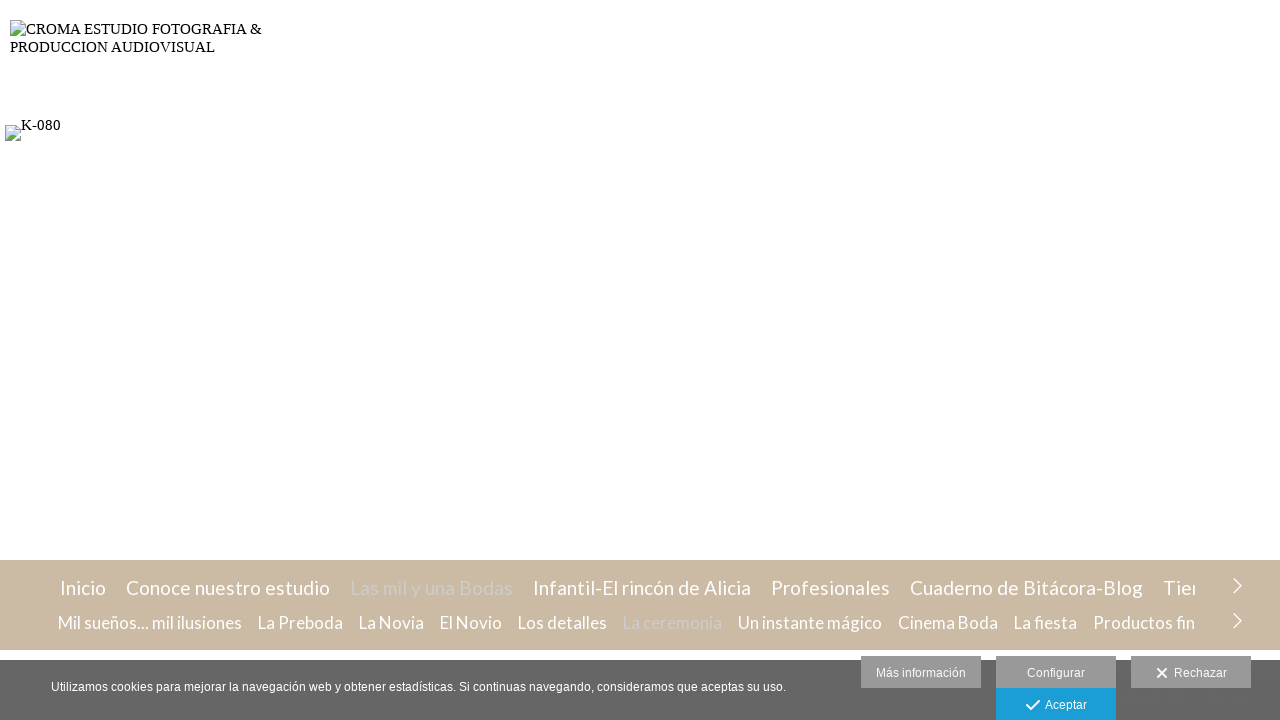

--- FILE ---
content_type: text/html; charset=UTF-8
request_url: https://www.cromaestudio.com/lang/es/las-mil-y-una-bodas/la-ceremonia
body_size: 22156
content:
<!DOCTYPE html>
<html lang="es">

  <head>

    
<style>
html,body{background-color:;}
</style>
<base href="https://www.cromaestudio.com" />
<meta charset="utf-8" />
<meta http-equiv="content-type" content="text/html; charset=utf-8" />
<meta http-equiv="content-language" content="es" />
<title>La ceremonia - CROMA ESTUDIO FOTOGRAFIA & PRODUCCION AUDIOVISUAL</title>
<meta name="description" content="Fotógrafos y videógrafos de bodas en a Coruña. Fotografía infantil, embarazo, recién nacido, niños, familias, bautizos, primeras comuniones. Fotografía para gente enamorada que cree en la ilusi" />
<meta name="viewport" content="width=device-width, height=device-height, initial-scale=1.0, maximum-scale=1.0, user-scalable=0" />
<meta name="theme-color" content="" />
<link rel="dns-prefetch" href="https://maxcdn.bootstrapcdn.com">
<link rel="dns-prefetch" href="https://cdnjs.cloudflare.com">
<link rel="dns-prefetch" href="https://s3.eu-west-1.amazonaws.com"><link rel="preconnect" href="https://s3.eu-west-1.amazonaws.com" crossorigin="anonymous">
<meta name="generator" content="dinaCMS Arcadina">
<link rel="alternate" href="https://www.cromaestudio.com/rss.xml" title="CROMA ESTUDIO FOTOGRAFIA & PRODUCCION AUDIOVISUAL" type="application/rss+xml" />
<link rel="canonical" href="https://www.cromaestudio.com/las-mil-y-una-bodas/la-ceremonia">
<link rel="alternate" hreflang="es" href="https://www.cromaestudio.com/lang/es/las-mil-y-una-bodas/la-ceremonia" >
<meta property="content:id" content="2445" />
<meta property="content:id_sup" content="2134" />
<meta property="content:type" content="gallery" />

<meta property="og:type" content="article">
<meta property="og:title" content="La ceremonia - CROMA ESTUDIO FOTOGRAFIA &amp; PRODUCCION AUDIOVISUAL">
<meta property="og:description" content="Fotógrafos y videógrafos de bodas en a Coruña. Fotografía infantil, embarazo, recién nacido, niños, familias, bautizos, primeras comuniones. Fotografía para gente enamorada que cree en la ilusi">
<meta property="og:url" content="https://www.cromaestudio.com/lang/es/las-mil-y-una-bodas/la-ceremonia">
<meta property="og:image" content="https://www.cromaestudio.com/sh/cdn/1127/2445/_cover_20241119123704673c8670d9a05.sized.jpg">
<meta property="og:image:type" content="image/jpeg" />
<meta property="og:image:width" content="640" />
<meta property="og:image:height" content="480" />
<meta name="twitter:card" content="summary_large_image" />
<meta name="twitter:title" content="La ceremonia - CROMA ESTUDIO FOTOGRAFIA &amp; PRODUCCION AUDIOVISUAL" />
<meta name="twitter:description" content="Fotógrafos y videógrafos de bodas en a Coruña. Fotografía infantil, embarazo, recién nacido, niños, familias, bautizos, primeras comuniones. Fotografía para gente enamorada que cree en la ilusi">
<meta property="twitter:image" content="https://www.cromaestudio.com/sh/cdn/1127/2445/_cover_20241119123704673c8670d9a05.sized.jpg">
<link rel="image_src" href="https://www.cromaestudio.com/sh/cdn/1127/2445/_cover_20241119123704673c8670d9a05.sized.jpg">
<script type="text/javascript">
var DINA_CONTENT_ID=2445;
var MODO_WEB='p';
var DINA_URI=["las-mil-y-una-bodas","la-ceremonia"]
var HTTP_PROTOCOL='https://'
var IN_DEMOS=false
var IN_MULTINICIO=false
var DINA_MOBILE=false;
var DINA_DEVICE={"type":"Desktop","os":"MacOS","osVersion":"Otros","userAgent":"Chrome","userAgentVersion":"131.0.0.0","force":false,"userAgentString":"Mozilla\/5.0 (Macintosh; Intel Mac OS X 10_15_7) AppleWebKit\/537.36 (KHTML, like Gecko) Chrome\/131.0.0.0 Safari\/537.36; ClaudeBot\/1.0; +claudebot@anthropic.com)"};
var DINA_THEME_NAME='tokyo2';
var DINA_THEME_MODULES={"menu":"tokyo2","footer":"tokyo2","page":"tokyo2","inicio":"transparent","intro":"slideshow","texto":"tokyo2","galeria":"infinite","blog":"classic","contacto":"tokyo2","noticias":"tokyo2","libro":"tokyo2","galeria_instagram":"basic","menu_mobile":"classic","menu_desktop":"classich","landing":"basic"};
var DINA_TEMPLATE='galeria';
var DINA_THEME_WHITE=false;
var DINA_ENABLE_RESIZE=false;
var DINA_ESCAPED_FRAGMENT=false;
var DINA_ICONS={"500px":"fa-brands fa-500px","ad":"fa-solid fa-ad","address-card-o":"fa-regular fa-address-card","address-card":"fa-regular fa-address-card","alarm-clock":"fa-light fa-alarm-clock","align-center":"fa-solid fa-align-center","align-left":"fa-solid fa-align-left","align-right":"fa-solid fa-align-right","analytics":"fa-solid fa-analytics","angle-double-down":"fa-light fa-angle-double-down","angle-double-left":"fa-light fa-angle-double-left","angle-double-right":"fa-light fa-angle-double-right","angle-double-up":"fa-light fa-angle-double-up","angle-down":"fa-light fa-angle-down","angle-left":"fa-light fa-angle-left","angle-right":"fa-light fa-angle-right","angle-up":"fa-light fa-angle-up","area-chart":"fa-solid fa-chart-area","arrow-circle-o-down":"fa-regular fa-arrow-alt-circle-down","arrow-circle-o-left":"fa-regular fa-arrow-alt-circle-left","arrow-circle-o-right":"fa-regular fa-arrow-alt-circle-right","arrow-circle-o-up":"fa-regular fa-arrow-alt-circle-up","arrow-down":"fa-solid fa-arrow-down","arrow-left":"fa-solid fa-arrow-left","arrow-right":"fa-solid fa-arrow-right","arrow-right-long":"fa-light fa-long-arrow-right","arrow-up":"fa-solid fa-arrow-up","arrows-alt":"fa-solid fa-arrows-alt","arrows-h":"fa-solid fa-arrows-h","arrows-v":"fa-solid fa-arrows-v","arrows":"fa-solid fa-arrows","arrows-light":"fa-light fa-arrows-up-down-left-right","asterisk":"fa-solid fa-asterisk","badge-dollar":"fa-solid fa-badge-dollar","badge-percent":"fa-solid fa-badge-percent","badge":"fa-solid fa-badge","ban":"fa-solid fa-ban","bars":"fa-solid fa-bars","behance":"fa-brands fa-behance","bell-o":"fa-regular fa-bell","blank":"fa-solid fa-fw","blogger-b":"fa-brands fa-blogger-b","blogger":"fa-brands fa-blogger-b","bold":"fa-solid fa-bold","bolt":"fa-solid fa-bolt","book":"fa-solid fa-book","booking":"fa-regular fa-book-user","bookmark":"fa-solid fa-bookmark","brain":"fa-regular fa-head-side-brain","browser":"fa-regular fa-browser","calculator":"fa-solid fa-calculator","calendar":"fa-regular fa-calendar-alt","calendar-add":"fa-regular fa-calendar-plus","calendar-star":"fa-regular fa-calendar-star","calendar-check":"fa-regular fa-calendar-check","camera-retro":"fa-solid fa-camera-retro","camera":"fa-solid fa-camera","card":"fa-solid fa-credit-card","caret-down":"fa-solid fa-caret-down","caret-left":"fa-solid fa-caret-left","caret-right":"fa-solid fa-caret-right","caret-up":"fa-solid fa-caret-up","cart-circle-plus":"fa-solid fa-cart-circle-plus","cart-down":"fa-solid fa-cart-down","cart-left":"fa-solid fa-cart-left","cart-right":"fa-solid fa-cart-right","cart-up":"fa-solid fa-cart-up","certificate":"fa-solid fa-certificate","chart-area":"fa-solid fa-chart-area","chart-bar":"fa-solid fa-chart-bar","chart-line":"fa-solid fa-chart-line","check":"fa-solid fa-check","checked":"fa-solid fa-check-square","check-circle":"fa-solid fa-check-circle","chevron-down":"fa-light fa-chevron-down","previous":"fa-light fa-chevron-left","prev":"fa-light fa-chevron-left","chevron-left":"fa-light fa-chevron-left","chevron-right":"fa-light fa-chevron-right","next":"fa-light fa-chevron-right","chevron-up":"fa-light fa-chevron-up","circle-notch":"fa-solid fa-circle-notch","circle-o-notch":"fa-solid fa-circle-notch fa-spin","circle-thin":"fa-regular fa-circle","circle":"fa-solid fa-circle","clipboard-list-check":"fa-solid fa-clipboard-list-check","clipboard-list":"fa-solid fa-clipboard-list","clipboard":"fa-solid fa-paste","clock-o":"fa-regular fa-clock","clock":"fa-regular fa-clock","clone":"fa-regular fa-clone","close":"fa-light fa-xmark","cloud":"fa-solid fa-cloud","cloud-download":"fa-solid fa-cloud-download","cloud-upload":"fa-solid fa-cloud-upload","cloud-plus":"fa-solid fa-cloud-plus","code":"fa-regular fa-code","cog":"fa-solid fa-cog","columns":"fa-regular fa-columns","comment":"fa-solid fa-comment","commenting-o":"fa-regular fa-commenting","comments-o":"fa-regular fa-comments","comments":"fa-solid fa-comments","compress":"fa-solid fa-compress-alt","connect":"fa-solid fa-right-to-bracket","copy":"fa-solid fa-copy","copyright":"fa-solid fa-copyright","credit-card-alt":"fa-solid fa-credit-card","credit-card":"fa-solid fa-credit-card","crono":"fa-regular fa-stopwatch","crosshairs":"fa-light fa-crosshairs","css3":"fa-brands fa-css3","cubes":"fa-solid fa-cubes","delicious":"fa-brands fa-delicious","desktop":"fa-solid fa-desktop","deviantart":"fa-brands fa-deviantart","dot-circle":"fa-regular fa-dot-circle","download":"fa-solid fa-download","dribbble":"fa-brands fa-dribbble","ellipsis-v":"fa-solid fa-ellipsis-v","email":"fa-solid fa-envelope","envelope-o":"fa-solid fa-envelope","envelope":"fa-solid fa-envelope","envelope-open":"fa-regular fa-envelope-open","eraser":"fa-solid fa-eraser","exchange":"fa-solid fa-exchange","exclamation-circle":"fa-solid fa-exclamation-circle","exclamation-triangle":"fa-solid fa-exclamation-triangle","exclamation":"fa-solid fa-exclamation","expand":"fa-solid fa-expand","external-link":"fa-solid fa-external-link","eye":"fa-solid fa-eye","eye-slash":"fa-solid fa-eye-slash","face-grin":"fa-solid fa-grin","facebook":"fa-brands fa-facebook-f","fast-backward":"fa-solid fa-fast-backward","fast-forward":"fa-solid fa-fast-forward","file-code-o":"fa-regular fa-file-code","file-import":"fa-solid fa-file-import","file-o":"fa-regular fa-file","file-pen":"fa-solid fa-file-pen","file-pdf-o":"fa-regular fa-file-pdf","file-signature":"fa-regular fa-file-signature","file-text-o":"fa-regular fa-file-alt","file-text":"fa-solid fa-file-alt","file-video-o":"fa-regular fa-file-video","file":"fa-solid fa-file","files-o":"fa-regular fa-copy","file-image":"fa-regular fa-file-image","file-edit":"fa-regular fa-file-edit","file-alt":"fa-regular fa-file-alt","flag":"fa-solid fa-flag","flickr":"fa-brands fa-flickr","folder":"fa-solid fa-folder","folder-plus":"fa-solid fa-folder-plus","folders":"fa-solid fa-folders","folder-tree":"fa-solid fa-folder-tree","folder-upload":"fa-solid fa-folder-upload","folder-download":"fa-solid fa-folder-download","folder-open":"fa-solid fa-folder-open","font":"fa-solid fa-font","font-case":"fa-regular fa-font-case","foursquare":"fa-brands fa-foursquare","frown-o":"fa-regular fa-frown","fullscreen-off":"fa-solid fa-compress","fullscreen-on":"fa-solid fa-expand","gifts":"fa-solid fa-gifts","globe":"fa-solid fa-globe-americas","grid":"fa-solid fa-th","google":"fa-brands fa-google","google-plus":"fa-brands fa-google-plus-g","googleplus":"fa-brands fa-google-plus-g","hashtag":"fa-solid fa-hashtag","hdd-o":"fa-regular fa-hdd","heart":"fa-solid fa-heart","heart-circle-plus":"fa-solid fa-heart-circle-plus","help":"fa-solid fa-question-circle","history":"fa-solid fa-history","home":"fa-solid fa-home","hourglass":"fa-solid fa-hourglass","ia":"fa-regular fa-head-side-brain","icons":"fa-solid fa-icons","id-card-o":"fa-regular fa-id-card","id-card":"fa-solid fa-id-card","image-polaroid":"fa-solid fa-image-polaroid","image":"fa-regular fa-image","images":"fa-regular fa-images","info-circle":"fa-solid fa-info-circle","info-questiff":"fa-solid fa-info-question","info-question":"fa-solid fa-info-question","info":"fa-solid fa-info","instagram":"fa-brands fa-instagram","italic":"fa-solid fa-italic","key":"fa-solid fa-key","language":"fa-regular fa-language","laptop":"fa-solid fa-laptop","line-chart":"fa-solid fa-chart-line","link":"fa-solid fa-link","linkedin-in":"fa-brands fa-linkedin-in","linkedin":"fa-brands fa-linkedin-in","list-ol":"fa-solid fa-list-ol","list":"fa-solid fa-list","lock":"fa-solid fa-lock","long-arrow-down":"fa-light fa-long-arrow-down","long-arrow-left":"fa-light fa-long-arrow-left","long-arrow-right":"fa-light fa-long-arrow-right","long-arrow-up":"fa-light fa-long-arrow-up","mail":"fa-solid fa-envelope","mail-bulk":"fa-solid fa-mail-bulk","map-marker":"fa-solid fa-location-dot","map-marker-edit":"fa-solid fa-location-pin","map-o":"fa-solid fa-map","megaphone":"fa-solid fa-megaphone","minus-circle":"fa-solid fa-minus-circle","minus-light":"fa-light fa-minus","minus-square":"fa-regular fa-minus-square","minus":"fa-solid fa-minus","mobile":"fa-solid fa-mobile-alt","money":"fa-regular fa-money-bill-alt","mouse-alt":"fa-regular fa-mouse-alt","music":"fa-solid fa-music","newspaper-o":"fa-regular fa-newspaper","paint-brush":"fa-solid fa-paint-brush","palette":"fa-solid fa-palette","paper-plane":"fa-solid fa-paper-plane","paste":"fa-solid fa-paste","paypal":"fa-brands fa-paypal","pause":"fa-solid fa-pause","pencil":"fa-solid fa-pencil","percent":"fa-solid fa-percent","phone":"fa-solid fa-phone-alt","photo-video":"fa-solid fa-photo-video","picasa":"fa-solid fa-life-ring","picture-o":"fa-regular fa-image","picture":"fa-regular fa-image","pinterest-p":"fa-brands fa-pinterest-p","pinterest":"fa-brands fa-pinterest-p","play-circle":"fa-solid fa-play-circle","play":"fa-solid fa-play","plug":"fa-solid fa-plug","plus-circle":"fa-solid fa-plus-circle","plus-light":"fa-light fa-plus","plus-square":"fa-regular fa-plus-square","plus":"fa-solid fa-plus","portrait":"fa-regular fa-portrait","power-off":"fa-solid fa-power-off","preview":"fa-solid fa-file-search","print":"fa-solid fa-print","prohibited":"fa-solid fa-minus-circle","pulse":"fa-solid fa-spinner fa-pulse","qr-code":"fa-regular fa-qrcode","qrcode":"fa-regular fa-qrcode","question":"fa-solid fa-question-circle","question-circle":"fa-solid fa-question-circle","radio":"fa-regular fa-circle","radio-checked":"fa-regular fa-dot-circle","random":"fa-solid fa-random","receipt":"fa-light fa-receipt","reddit":"fa-brands fa-reddit","redo":"fa-solid fa-redo","refresh":"fa-solid fa-sync","rocket":"fa-regular fa-rocket","rocket-launch":"fa-regular fa-rocket-launch","rss":"fa-solid fa-rss","search-plus":"fa-solid fa-search-plus","search":"fa-solid fa-search","send":"fa-solid fa-paper-plane","sessions":"fa-regular fa-calendar-check","sessiontypes":"fa-regular fa-camera-retro","share-alt":"fa-solid fa-share-alt","share-square-o":"fa-solid fa-share-square","share":"fa-solid fa-share","shipping-fast":"fa-solid fa-shipping-fast","shopping-basket":"fa-solid fa-shopping-basket","shopping-cart-plus":"fa-solid fa-cart-plus","shopping-cart":"fa-solid fa-shopping-cart","sign-in":"fa-solid fa-sign-in","sign-out":"fa-solid fa-sign-out","sitemap":"fa-solid fa-sitemap","skype":"fa-brands fa-skype","sliders-h":"fa-regular fa-sliders-h","sliders-v-square":"fa-solid fa-sliders-v-square","smile-o":"fa-regular fa-smile","sms":"fa-regular fa-sms","sort-alpha-asc":"fa-solid fa-sort-alpha-down","sort":"fa-solid fa-sort","sparkles":"fa-solid fa-sparkles","spin":"fa-spin","spinner-third":"fa-solid fa-spinner-third fa-pulse","star-o":"fa-regular fa-star","star":"fa-solid fa-star","star-half-o":"fa-solid fa-star-half-stroke","stars":"fa-solid fa-stars","step-backward":"fa-solid fa-step-backward","step-forward":"fa-solid fa-step-forward","sticky-note-o":"fa-regular fa-sticky-note","sticky-note":"fa-solid fa-sticky-note","stream":"fa-light fa-stream","sync":"fa-solid fa-sync","table":"fa-light fa-table","tablet":"fa-solid fa-tablet-alt","tachometer":"fa-solid fa-tachometer-alt","tag":"fa-solid fa-tag","tasks":"fa-solid fa-tasks-alt","telegram":"fa-brands fa-telegram","text-width":"fa-regular fa-text-width","th-large":"fa-solid fa-th-large","th":"fa-solid fa-th","thumbs-o-up":"fa-solid fa-thumbs-up","thumbs-up":"fa-solid fa-thumbs-up","thumbtack":"fa-solid fa-thumbtack","tiktok":"fa-brands fa-tiktok","times":"fa-solid fa-xmark","tools":"fa-solid fa-tools","toolbox":"fa-solid fa-toolbox","trash-o":"fa-regular fa-trash-can","trash":"fa-solid fa-trash-can","truck":"fa-solid fa-truck","tumblr":"fa-brands fa-tumblr","twitch":"fa-brands fa-twitch","twitter":"fa-brands fa-x-twitter","unchecked":"fa-regular fa-square","undo":"fa-solid fa-undo","unlock":"fa-solid fa-unlock","upload":"fa-solid fa-upload","upselling":"fa-solid fa-arrow-circle-up","user-edit":"fa-solid fa-user-edit","user-secret":"fa-solid fa-user-secret","user":"fa-solid fa-user","users":"fa-solid fa-users","users-cog":"fa-solid fa-users-cog","video-camera":"fa-solid fa-video","vimeo":"fa-brands fa-vimeo-v","vk":"fa-brands fa-vk","volume-off":"fa-solid fa-volume-off","volume-up":"fa-solid fa-volume-up","wait":"fa-solid fa-circle-notch fa-spin","warning":"fa-solid fa-exclamation-circle","whatsapp":"fa-brands fa-whatsapp","window-maximize":"fa-solid fa-window-maximize","window-minimize":"fa-solid fa-window-minimize","wrench":"fa-solid fa-wrench","yahoo":"fa-brands fa-yahoo","youtube-play":"fa-brands fa-youtube","youtube":"fa-brands fa-youtube"}
</script>

<!-- Structured data LD+JSON -->
<script type="application/ld+json">
{"@context":"http://schema.org","@graph":[{"@type":"WebSite","@id":"https://www.cromaestudio.com","name":"CROMA ESTUDIO FOTOGRAFIA & PRODUCCION AUDIOVISUAL","description":"Fotógrafos y videógrafos de bodas en a Coruña. Fotografía infantil, embarazo, recién nacido, niños, familias, bautizos, primeras comuniones. Fotografía para gente enamorada que cree en la ilusión.","inLanguage":"es"},{"@type":"BreadcrumbList","itemListElement":[{"@type":"ListItem","position":1,"name":"CROMA ESTUDIO FOTOGRAFIA & PRODUCCION AUDIOVISUAL","item":"https://www.cromaestudio.com"},{"@type":"ListItem","position":2,"name":"Las mil y una Bodas","item":"https://www.cromaestudio.com/lang/es/las-mil-y-una-bodas"},{"@type":"ListItem","position":3,"name":"La ceremonia","item":"https://www.cromaestudio.com/lang/es/las-mil-y-una-bodas/la-ceremonia"}]},{"@type":"WebPage","@id":"https://www.cromaestudio.com/lang/es/las-mil-y-una-bodas/la-ceremonia","name":"La ceremonia - CROMA ESTUDIO FOTOGRAFIA & PRODUCCION AUDIOVISUAL","inLanguage":"es","description":"Fotógrafos y videógrafos de bodas en a Coruña. Fotografía infantil, embarazo, recién nacido, niños, familias, bautizos, primeras comuniones. Fotografía para gente enamorada que cree en la ilusi","dateCreated":"2018-02-08T17:17:10Z","dateModified":"2018-02-08T17:17:10Z","datePublished":"2018-02-07T23:00:00Z","author":{"@type":"Person","name":"CROMA ESTUDIO - Fotografía & Producción Audiovisual","email":"info@cromaestudio.com"},"publisher":{"@type":"Organization","name":"CROMA ESTUDIO FOTOGRAFIA & PRODUCCION AUDIOVISUAL","logo":{"@type":"ImageObject","contentUrl":"https://cdn1.arcadinacloud.com/1127/999999/_logo_20210513103818609d019aa9077.sized.png","url":"https://cdn1.arcadinacloud.com/1127/999999/_logo_20210513103818609d019aa9077.sized.png","width":300,"height":75}},"isPartOf":{"@id":"https://www.cromaestudio.com"},"image":{"@type":"ImageObject","@id":"https://www.cromaestudio.com/sh/cdn/1127/2445/_cover_20241119123704673c8670d9a05.sized.jpg","url":"https://www.cromaestudio.com/sh/cdn/1127/2445/_cover_20241119123704673c8670d9a05.sized.jpg","contentUrl":"https://www.cromaestudio.com/sh/cdn/1127/2445/_cover_20241119123704673c8670d9a05.sized.jpg","width":2000,"height":1125,"caption":"La ceremonia - CROMA ESTUDIO FOTOGRAFIA & PRODUCCION AUDIOVISUAL","inLanguage":"es"}}]}
</script>


<link rel="icon" href="https://cdn1.arcadinacloud.com/1127/999999/_favicon_20141013174416.ico">
<link rel="apple-touch-icon" href="https://cdn1.arcadinacloud.com/1127/999999/_favicon_20141013174416.ico">


    
<link rel="stylesheet" type="text/css" href="https://cdnjs.cloudflare.com/ajax/libs/jqueryui/1.11.4/themes/smoothness/jquery-ui.min.css">
<link rel="stylesheet" type="text/css" href="https://maxcdn.bootstrapcdn.com/bootstrap/3.3.6/css/bootstrap.min.css">
<link rel="stylesheet" type="text/css" href="https://kit.fontawesome.com/7dbbd6cc12.css">
<link rel="stylesheet" type="text/css" href="https://static.arcadina.net/dinacms/js/aviso-legal-popup.css?ts=20260116114903">
<link rel="stylesheet" type="text/css" href="https://static.arcadina.net/dinacms/theme2/layouts/css/fixed/cbcontent.css?ts=20260116114904">
<link rel="stylesheet" type="text/css" href="https://static.arcadina.net/dinacms/theme2/layouts/css/fixed/ionicons/css/ionicons.min.css?ts=20260116114904">
<!-- Code snippet to speed up Google Fonts rendering: googlefonts.3perf.com -->
<link rel="dns-prefetch" href="https://fonts.gstatic.com">
<link rel="dns-prefetch" href="https://fonts.googleapis.com">
<link rel="preconnect" href="https://fonts.gstatic.com" crossorigin="anonymous">
<link rel="preconnect" href="https://fonts.googleapis.com" crossorigin="anonymous">
<script type="text/javascript">
!function(e,n,t){"use strict";var o="https://fonts.googleapis.com/css?family=Lato&display=swap",r="__3perf_googleFontsStylesheet";function c(e){(n.head||n.body).appendChild(e)}function a(){var e=n.createElement("link");e.href=o,e.rel="stylesheet",c(e)}function f(e){if(!n.getElementById(r)){var t=n.createElement("style");t.id=r,c(t)}n.getElementById(r).innerHTML=e}e.FontFace&&e.FontFace.prototype.hasOwnProperty("display")?(t[r]&&f(t[r]),fetch(o).then(function(e){return e.text()}).then(function(e){return e.replace(/@font-face {/g,"@font-face{font-display:swap;")}).then(function(e){return t[r]=e}).then(f).catch(a)):a()}(window,document,localStorage);
</script>
<!-- End of code snippet for Google Fonts -->
<link rel="preload" href="https://www.cromaestudio.com/content/css/bundle-galeria.css?ts=20260118025019" as="style" />
<link rel="stylesheet" type="text/css" href="https://www.cromaestudio.com/content/css/bundle-galeria.css?ts=20260118025019" />


    


    
<style type='text/css'></style><style>
          body:not(.device-type-desktop):not(.dinagalviewer-normal).content-type-img,
          .base-module-infinite .infinite-galeria-full{
            background-color: rgba(255,255,255,1);
            color: #7f7f7f;
          }

          .base-module-infinite .infinite-galeria-full *:not(hover),
          .base-module-infinite .infinite-galeria-music.content-music *:not(hover),
          .base-module-infinite .close_foto.general-close-slideshow:not(hover){
            color: #7f7f7f !important;
          }

          .base-module-infinite .close_foto,
          .base-module-infinite .controls-info.text,
          .base-module-infinite .controls-info i{
            color: #7f7f7f;
          }

          .base-module-infinite .close_foto:hover,
          .base-module-infinite .controls-info.text:hover,
          .base-module-infinite .controls-info:hover i{
            color: #b2b2b2;
          }
        
          @media(max-width:801px){
            .content-type-img .controls-close,
            .content-type-video .controls-close{
              background-color: rgba(255,255,255,0.8);
            }
          }
        
      #dinagalviewer{
        background-color: rgba(255,255,255,1);
        color: #7f7f7f;
      }

      #dinagalviewer #dinagalviewer_controls_zone,
      #dinagalviewer #dinagalviewer_controls0{
        background-color: rgba(255,255,255,0.8);
      }

      @media(min-width: 801px){
        #dinagalviewer .dinagalviewer_control:not(#dinagalviewer_control_counter):hover{
          background-color: rgba(229,229,229,1);
        }
      }

      @media(max-width: 801px){
        #dinagalviewer #diangalviewer_text_description{
          background-color: rgba(255,255,255,1);
        }
      }
    </style><link rel="stylesheet" type="text/css" href="https://fonts.googleapis.com/css?family=Gruppo&subset=latin&display=swap">
<style type='text/css'>
      .infinite-galeria img{
        padding: 5px;
      }

      .base-module-infinite .galeria-gal-columns .overlay{
        width: calc(100% - 5px*2);
        height: calc(100% - 5px*2);
        top: 5px;
        left: 5px;
      }
    
      .base-module-infinite .galeria-gal-columns .overlay{
        background: center center no-repeat #ffffff !important;
        outline: 0px !important;
      }

      .base-module-infinite .galeria-gal-columns .overlay .title,
      .base-module-infinite .galeria-gal-columns .overlay .description,
      .base-module-infinite .galeria-gal-columns .overlay .description h3{
        color: #000000 !important;
      }
    
      .base-module-infinite .galeria-gal-columns:hover .overlay{
        opacity: 0.5;
      }
    </style><style>@media(max-width: 801px){
          .content-footer{
            background-color: transparent;
          }
          body:not(.template-inicio) #arizona-main .arizona-footer,
          body:not(.template-inicio) #bangkok-main .bangkok-footer,
          body:not(.template-inicio) #cairo2-main .cairo2-footer:not(.bottom-align-text),
          body:not(.template-inicio) #newyork2-main footer.newyork2-footer,
          body:not(.template-inicio) #sydney2-main .sydney2-footer,
          body:not(.template-inicio) #tokyo2-main .tokyo2-footer,
          body:not(.template-inicio) #venezia2-main .venezia2-footer{
            background-color: rgba(191,170,142,0.8) !important;
          }
        }</style><style type='text/css'>@media(min-width: 801px){
      body:not(.template-blog):not(.template-inicio):not(.template-intro) .logo-show-bg{
        background-color: rgba(255,255,255,0.01) !important;
      }
    
      body:not(.template-blog):not(.template-inicio):not(.template-intro) .tokyo2-menu{
        background-color: rgba(191,170,142,0.8) !important;
      }

      body.template-blog .content-header{
        background-color: rgba(191,170,142,0.8) !important;
      }
    
      body:not(.template-inicio):not(.template-intro) footer.content-footer{
        background-color: rgba(191,170,142,0.01) !important;
      }
    
      .template-intro .logo-show-bg{
        background-color: rgba(191,170,142,0.01) !important;
      }
    
    .template-intro .tokyo2-menu{
        background-color: rgba(191,170,142,0.8) !important;
      }
    
    .template-intro footer.content-footer{
        background-color: rgba(191,170,142,0.01) !important;
      }
    .template-intro footer{z-index: 1001 !important;}}</style><style></style><style>@media(max-width: 801px){
          /* Color */
          .base-module-menu_mobile-classic .content-menu:not(.no-transparency) .mobile-classic-mobile-idioma,
          .base-module-menu_mobile-classic .content-menu:not(.no-transparency) .mobile-classic-navbar-header-title,
          .base-module-menu_mobile-classic .content-menu:not(.no-transparency) .mobile-classic-blog-search-mobile{
            background-color: rgba(191,170,142,0.8) !important;
          }

          .base-module-menu_mobile-classic .content-menu:not(.no-transparency) .mobile-header-logo,
          .base-module-menu_mobile-classic .content-menu:not(.no-transparency) .mobile-header-socialnet,
          .base-module-menu_mobile-classic .content-menu:not(.no-transparency) .sydney2-zone-logo,
          .base-module-menu_mobile-classic .mobile-classic-navbar-header:not(.mobile-classic-menu-mobile-fixed){
            background-color: rgba(191,170,142,0.8);
          }

          .base-module-menu_mobile-classic .mobile-classic-navbar-header:not(.mobile-classic-menu-mobile-fixed) #language_selector_iso_mobile{
            background-color: transparent;
            border-color: transparent;
          }

          .base-module-menu_mobile-classic .mobile-classic-navbar-header:not(.mobile-classic-menu-mobile-fixed) #language_selector_iso_mobile option{
            background-color: rgba(191,170,142,0.8);
          }

          .base-module-menu_mobile-classic .content-menu.no-transparency .content-logo,
          .base-module-menu_mobile-classic .content-menu.no-transparency .mobile-classic-navbar-header,
          .base-module-menu_mobile-classic .mobile-classic-navbar-header.mobile-classic-menu-mobile-fixed{
            background-color: #bfaa8e;
          }

          .base-module-menu_mobile-classic .content-module-menu_mobile.menu-classic.fixed-zone .content-logo,
          .base-module-menu_mobile-classic .content-module-menu_mobile.menu-classic.fixed-zone .mobile-classic-navbar-header{
            transition: background-color 400ms ease-in-out;
          }

          .base-module-menu_mobile-cool.show-menu-mobile.menu-mobile-displayed .content-module-menu_mobile.menu-classic.fixed-zone,
          .base-module-menu_mobile-classic.show-menu-mobile.menu-mobile-displayed .content-menu{
            position: initial;
          }

          .base-module-menu_mobile-classic .content-menu,
          .base-module-menu_mobile-classic .newyork2-navbar-header, 
          .base-module-menu_mobile-classic .newyork2-navbar-block,
          .base-module-menu_mobile-classic #lside,
          .base-module-menu_mobile-classic .tokyo2-header, 
          .base-module-menu_mobile-classic .tokyo2-menu2{
            background-color: transparent;
          }
        
        .base-module-menu_mobile-classic .mobile-classic-navbar-block{
          background-color: rgba(191,170,142,0.8);
        }
      }</style>

    
<script type="text/javascript" src="https://cdnjs.cloudflare.com/ajax/libs/jquery/1.11.1/jquery.min.js"></script>
<script type="text/javascript" src="https://cdnjs.cloudflare.com/ajax/libs/jqueryui/1.11.4/jquery-ui.min.js"></script>
<script type="text/javascript" src="https://cdnjs.cloudflare.com/ajax/libs/jquery-migrate/1.3.0/jquery-migrate.min.js"></script>
<script type="text/javascript" src="https://cdnjs.cloudflare.com/ajax/libs/js-cookie/2.2.1/js.cookie.min.js"></script>
<script type="text/javascript" src="https://maxcdn.bootstrapcdn.com/bootstrap/3.3.6/js/bootstrap.min.js"></script>
<script type="text/javascript" src="https://static.arcadina.net/dinacms/js/basic.js?ts=20260116114903"></script>
<script type="text/javascript" src="https://static.arcadina.net/dinacms/js/aviso-legal-popup.js?ts=20260116114903"></script>
<script type="text/javascript" src="https://static.arcadina.net/dinacms/js/dinaicon.js?ts=20260116114903"></script>
<script type="text/javascript">
var DINA_URI = ["las-mil-y-una-bodas","la-ceremonia"];
var DINA_WEB_URL = "https://www.cromaestudio.com";
var DINA_GESTION_URL = "https://www.cromaestudio.com/gestion";
var DINA_THEME_URL = "https://www.cromaestudio.com/theme/tokyo2";
var DINA_AUTH_TOKEN = "ec2874b797ca1d1db80cc2c7e72eae2d";
var video_auto = "1";
var FB_VERSION = "v2.9";
var FB_ID = "";
var txt_img_protect = "Esta imagen contiene copyright. Todos los derechos reservados. Prohibido su uso no autorizado.";
var DINA_DEVICE=getDinaDevice();
var DINA_ICONS={"500px":"fa-brands fa-500px","ad":"fa-solid fa-ad","address-card-o":"fa-regular fa-address-card","address-card":"fa-regular fa-address-card","alarm-clock":"fa-light fa-alarm-clock","align-center":"fa-solid fa-align-center","align-left":"fa-solid fa-align-left","align-right":"fa-solid fa-align-right","analytics":"fa-solid fa-analytics","angle-double-down":"fa-light fa-angle-double-down","angle-double-left":"fa-light fa-angle-double-left","angle-double-right":"fa-light fa-angle-double-right","angle-double-up":"fa-light fa-angle-double-up","angle-down":"fa-light fa-angle-down","angle-left":"fa-light fa-angle-left","angle-right":"fa-light fa-angle-right","angle-up":"fa-light fa-angle-up","area-chart":"fa-solid fa-chart-area","arrow-circle-o-down":"fa-regular fa-arrow-alt-circle-down","arrow-circle-o-left":"fa-regular fa-arrow-alt-circle-left","arrow-circle-o-right":"fa-regular fa-arrow-alt-circle-right","arrow-circle-o-up":"fa-regular fa-arrow-alt-circle-up","arrow-down":"fa-solid fa-arrow-down","arrow-left":"fa-solid fa-arrow-left","arrow-right":"fa-solid fa-arrow-right","arrow-right-long":"fa-light fa-long-arrow-right","arrow-up":"fa-solid fa-arrow-up","arrows-alt":"fa-solid fa-arrows-alt","arrows-h":"fa-solid fa-arrows-h","arrows-v":"fa-solid fa-arrows-v","arrows":"fa-solid fa-arrows","arrows-light":"fa-light fa-arrows-up-down-left-right","asterisk":"fa-solid fa-asterisk","badge-dollar":"fa-solid fa-badge-dollar","badge-percent":"fa-solid fa-badge-percent","badge":"fa-solid fa-badge","ban":"fa-solid fa-ban","bars":"fa-solid fa-bars","behance":"fa-brands fa-behance","bell-o":"fa-regular fa-bell","blank":"fa-solid fa-fw","blogger-b":"fa-brands fa-blogger-b","blogger":"fa-brands fa-blogger-b","bold":"fa-solid fa-bold","bolt":"fa-solid fa-bolt","book":"fa-solid fa-book","booking":"fa-regular fa-book-user","bookmark":"fa-solid fa-bookmark","brain":"fa-regular fa-head-side-brain","browser":"fa-regular fa-browser","calculator":"fa-solid fa-calculator","calendar":"fa-regular fa-calendar-alt","calendar-add":"fa-regular fa-calendar-plus","calendar-star":"fa-regular fa-calendar-star","calendar-check":"fa-regular fa-calendar-check","camera-retro":"fa-solid fa-camera-retro","camera":"fa-solid fa-camera","card":"fa-solid fa-credit-card","caret-down":"fa-solid fa-caret-down","caret-left":"fa-solid fa-caret-left","caret-right":"fa-solid fa-caret-right","caret-up":"fa-solid fa-caret-up","cart-circle-plus":"fa-solid fa-cart-circle-plus","cart-down":"fa-solid fa-cart-down","cart-left":"fa-solid fa-cart-left","cart-right":"fa-solid fa-cart-right","cart-up":"fa-solid fa-cart-up","certificate":"fa-solid fa-certificate","chart-area":"fa-solid fa-chart-area","chart-bar":"fa-solid fa-chart-bar","chart-line":"fa-solid fa-chart-line","check":"fa-solid fa-check","checked":"fa-solid fa-check-square","check-circle":"fa-solid fa-check-circle","chevron-down":"fa-light fa-chevron-down","previous":"fa-light fa-chevron-left","prev":"fa-light fa-chevron-left","chevron-left":"fa-light fa-chevron-left","chevron-right":"fa-light fa-chevron-right","next":"fa-light fa-chevron-right","chevron-up":"fa-light fa-chevron-up","circle-notch":"fa-solid fa-circle-notch","circle-o-notch":"fa-solid fa-circle-notch fa-spin","circle-thin":"fa-regular fa-circle","circle":"fa-solid fa-circle","clipboard-list-check":"fa-solid fa-clipboard-list-check","clipboard-list":"fa-solid fa-clipboard-list","clipboard":"fa-solid fa-paste","clock-o":"fa-regular fa-clock","clock":"fa-regular fa-clock","clone":"fa-regular fa-clone","close":"fa-light fa-xmark","cloud":"fa-solid fa-cloud","cloud-download":"fa-solid fa-cloud-download","cloud-upload":"fa-solid fa-cloud-upload","cloud-plus":"fa-solid fa-cloud-plus","code":"fa-regular fa-code","cog":"fa-solid fa-cog","columns":"fa-regular fa-columns","comment":"fa-solid fa-comment","commenting-o":"fa-regular fa-commenting","comments-o":"fa-regular fa-comments","comments":"fa-solid fa-comments","compress":"fa-solid fa-compress-alt","connect":"fa-solid fa-right-to-bracket","copy":"fa-solid fa-copy","copyright":"fa-solid fa-copyright","credit-card-alt":"fa-solid fa-credit-card","credit-card":"fa-solid fa-credit-card","crono":"fa-regular fa-stopwatch","crosshairs":"fa-light fa-crosshairs","css3":"fa-brands fa-css3","cubes":"fa-solid fa-cubes","delicious":"fa-brands fa-delicious","desktop":"fa-solid fa-desktop","deviantart":"fa-brands fa-deviantart","dot-circle":"fa-regular fa-dot-circle","download":"fa-solid fa-download","dribbble":"fa-brands fa-dribbble","ellipsis-v":"fa-solid fa-ellipsis-v","email":"fa-solid fa-envelope","envelope-o":"fa-solid fa-envelope","envelope":"fa-solid fa-envelope","envelope-open":"fa-regular fa-envelope-open","eraser":"fa-solid fa-eraser","exchange":"fa-solid fa-exchange","exclamation-circle":"fa-solid fa-exclamation-circle","exclamation-triangle":"fa-solid fa-exclamation-triangle","exclamation":"fa-solid fa-exclamation","expand":"fa-solid fa-expand","external-link":"fa-solid fa-external-link","eye":"fa-solid fa-eye","eye-slash":"fa-solid fa-eye-slash","face-grin":"fa-solid fa-grin","facebook":"fa-brands fa-facebook-f","fast-backward":"fa-solid fa-fast-backward","fast-forward":"fa-solid fa-fast-forward","file-code-o":"fa-regular fa-file-code","file-import":"fa-solid fa-file-import","file-o":"fa-regular fa-file","file-pen":"fa-solid fa-file-pen","file-pdf-o":"fa-regular fa-file-pdf","file-signature":"fa-regular fa-file-signature","file-text-o":"fa-regular fa-file-alt","file-text":"fa-solid fa-file-alt","file-video-o":"fa-regular fa-file-video","file":"fa-solid fa-file","files-o":"fa-regular fa-copy","file-image":"fa-regular fa-file-image","file-edit":"fa-regular fa-file-edit","file-alt":"fa-regular fa-file-alt","flag":"fa-solid fa-flag","flickr":"fa-brands fa-flickr","folder":"fa-solid fa-folder","folder-plus":"fa-solid fa-folder-plus","folders":"fa-solid fa-folders","folder-tree":"fa-solid fa-folder-tree","folder-upload":"fa-solid fa-folder-upload","folder-download":"fa-solid fa-folder-download","folder-open":"fa-solid fa-folder-open","font":"fa-solid fa-font","font-case":"fa-regular fa-font-case","foursquare":"fa-brands fa-foursquare","frown-o":"fa-regular fa-frown","fullscreen-off":"fa-solid fa-compress","fullscreen-on":"fa-solid fa-expand","gifts":"fa-solid fa-gifts","globe":"fa-solid fa-globe-americas","grid":"fa-solid fa-th","google":"fa-brands fa-google","google-plus":"fa-brands fa-google-plus-g","googleplus":"fa-brands fa-google-plus-g","hashtag":"fa-solid fa-hashtag","hdd-o":"fa-regular fa-hdd","heart":"fa-solid fa-heart","heart-circle-plus":"fa-solid fa-heart-circle-plus","help":"fa-solid fa-question-circle","history":"fa-solid fa-history","home":"fa-solid fa-home","hourglass":"fa-solid fa-hourglass","ia":"fa-regular fa-head-side-brain","icons":"fa-solid fa-icons","id-card-o":"fa-regular fa-id-card","id-card":"fa-solid fa-id-card","image-polaroid":"fa-solid fa-image-polaroid","image":"fa-regular fa-image","images":"fa-regular fa-images","info-circle":"fa-solid fa-info-circle","info-questiff":"fa-solid fa-info-question","info-question":"fa-solid fa-info-question","info":"fa-solid fa-info","instagram":"fa-brands fa-instagram","italic":"fa-solid fa-italic","key":"fa-solid fa-key","language":"fa-regular fa-language","laptop":"fa-solid fa-laptop","line-chart":"fa-solid fa-chart-line","link":"fa-solid fa-link","linkedin-in":"fa-brands fa-linkedin-in","linkedin":"fa-brands fa-linkedin-in","list-ol":"fa-solid fa-list-ol","list":"fa-solid fa-list","lock":"fa-solid fa-lock","long-arrow-down":"fa-light fa-long-arrow-down","long-arrow-left":"fa-light fa-long-arrow-left","long-arrow-right":"fa-light fa-long-arrow-right","long-arrow-up":"fa-light fa-long-arrow-up","mail":"fa-solid fa-envelope","mail-bulk":"fa-solid fa-mail-bulk","map-marker":"fa-solid fa-location-dot","map-marker-edit":"fa-solid fa-location-pin","map-o":"fa-solid fa-map","megaphone":"fa-solid fa-megaphone","minus-circle":"fa-solid fa-minus-circle","minus-light":"fa-light fa-minus","minus-square":"fa-regular fa-minus-square","minus":"fa-solid fa-minus","mobile":"fa-solid fa-mobile-alt","money":"fa-regular fa-money-bill-alt","mouse-alt":"fa-regular fa-mouse-alt","music":"fa-solid fa-music","newspaper-o":"fa-regular fa-newspaper","paint-brush":"fa-solid fa-paint-brush","palette":"fa-solid fa-palette","paper-plane":"fa-solid fa-paper-plane","paste":"fa-solid fa-paste","paypal":"fa-brands fa-paypal","pause":"fa-solid fa-pause","pencil":"fa-solid fa-pencil","percent":"fa-solid fa-percent","phone":"fa-solid fa-phone-alt","photo-video":"fa-solid fa-photo-video","picasa":"fa-solid fa-life-ring","picture-o":"fa-regular fa-image","picture":"fa-regular fa-image","pinterest-p":"fa-brands fa-pinterest-p","pinterest":"fa-brands fa-pinterest-p","play-circle":"fa-solid fa-play-circle","play":"fa-solid fa-play","plug":"fa-solid fa-plug","plus-circle":"fa-solid fa-plus-circle","plus-light":"fa-light fa-plus","plus-square":"fa-regular fa-plus-square","plus":"fa-solid fa-plus","portrait":"fa-regular fa-portrait","power-off":"fa-solid fa-power-off","preview":"fa-solid fa-file-search","print":"fa-solid fa-print","prohibited":"fa-solid fa-minus-circle","pulse":"fa-solid fa-spinner fa-pulse","qr-code":"fa-regular fa-qrcode","qrcode":"fa-regular fa-qrcode","question":"fa-solid fa-question-circle","question-circle":"fa-solid fa-question-circle","radio":"fa-regular fa-circle","radio-checked":"fa-regular fa-dot-circle","random":"fa-solid fa-random","receipt":"fa-light fa-receipt","reddit":"fa-brands fa-reddit","redo":"fa-solid fa-redo","refresh":"fa-solid fa-sync","rocket":"fa-regular fa-rocket","rocket-launch":"fa-regular fa-rocket-launch","rss":"fa-solid fa-rss","search-plus":"fa-solid fa-search-plus","search":"fa-solid fa-search","send":"fa-solid fa-paper-plane","sessions":"fa-regular fa-calendar-check","sessiontypes":"fa-regular fa-camera-retro","share-alt":"fa-solid fa-share-alt","share-square-o":"fa-solid fa-share-square","share":"fa-solid fa-share","shipping-fast":"fa-solid fa-shipping-fast","shopping-basket":"fa-solid fa-shopping-basket","shopping-cart-plus":"fa-solid fa-cart-plus","shopping-cart":"fa-solid fa-shopping-cart","sign-in":"fa-solid fa-sign-in","sign-out":"fa-solid fa-sign-out","sitemap":"fa-solid fa-sitemap","skype":"fa-brands fa-skype","sliders-h":"fa-regular fa-sliders-h","sliders-v-square":"fa-solid fa-sliders-v-square","smile-o":"fa-regular fa-smile","sms":"fa-regular fa-sms","sort-alpha-asc":"fa-solid fa-sort-alpha-down","sort":"fa-solid fa-sort","sparkles":"fa-solid fa-sparkles","spin":"fa-spin","spinner-third":"fa-solid fa-spinner-third fa-pulse","star-o":"fa-regular fa-star","star":"fa-solid fa-star","star-half-o":"fa-solid fa-star-half-stroke","stars":"fa-solid fa-stars","step-backward":"fa-solid fa-step-backward","step-forward":"fa-solid fa-step-forward","sticky-note-o":"fa-regular fa-sticky-note","sticky-note":"fa-solid fa-sticky-note","stream":"fa-light fa-stream","sync":"fa-solid fa-sync","table":"fa-light fa-table","tablet":"fa-solid fa-tablet-alt","tachometer":"fa-solid fa-tachometer-alt","tag":"fa-solid fa-tag","tasks":"fa-solid fa-tasks-alt","telegram":"fa-brands fa-telegram","text-width":"fa-regular fa-text-width","th-large":"fa-solid fa-th-large","th":"fa-solid fa-th","thumbs-o-up":"fa-solid fa-thumbs-up","thumbs-up":"fa-solid fa-thumbs-up","thumbtack":"fa-solid fa-thumbtack","tiktok":"fa-brands fa-tiktok","times":"fa-solid fa-xmark","tools":"fa-solid fa-tools","toolbox":"fa-solid fa-toolbox","trash-o":"fa-regular fa-trash-can","trash":"fa-solid fa-trash-can","truck":"fa-solid fa-truck","tumblr":"fa-brands fa-tumblr","twitch":"fa-brands fa-twitch","twitter":"fa-brands fa-x-twitter","unchecked":"fa-regular fa-square","undo":"fa-solid fa-undo","unlock":"fa-solid fa-unlock","upload":"fa-solid fa-upload","upselling":"fa-solid fa-arrow-circle-up","user-edit":"fa-solid fa-user-edit","user-secret":"fa-solid fa-user-secret","user":"fa-solid fa-user","users":"fa-solid fa-users","users-cog":"fa-solid fa-users-cog","video-camera":"fa-solid fa-video","vimeo":"fa-brands fa-vimeo-v","vk":"fa-brands fa-vk","volume-off":"fa-solid fa-volume-off","volume-up":"fa-solid fa-volume-up","wait":"fa-solid fa-circle-notch fa-spin","warning":"fa-solid fa-exclamation-circle","whatsapp":"fa-brands fa-whatsapp","window-maximize":"fa-solid fa-window-maximize","window-minimize":"fa-solid fa-window-minimize","wrench":"fa-solid fa-wrench","yahoo":"fa-brands fa-yahoo","youtube-play":"fa-brands fa-youtube","youtube":"fa-brands fa-youtube"}
var IN_MULTINICIO=false;
</script>
<script type="text/javascript" src="https://www.cromaestudio.com/content/css/bundle-galeria.js?ts=20260118025019"></script>
<script type="text/javascript">
var winw = $(window).width(), winh = $(window).height();
var socialnet_share=true;
setDeviceCSSAttr();
</script>
<script type="text/javascript">
var DINA_CURRENT_LANGUAGE="es";
var DINA_MULTIDIOMA=true;
</script>

<script>
accounting.settings = {
  currency: {
              precision: 2,
              thousand:  '.',
              decimal:   ',',
              symbol:    '€',
              format:    '%v %s',
              position:  0
            },
  number: 	{
              precision: 2,
              thousand:  '.',
              decimal:   ','
            }
};

$(document).ready(() => {

  $('.numeric-integer')
    .css('text-align','right')
    .autoNumeric(
        'init',
        {
          mDec: 0,
          aSep: accounting.settings.number.thousand,
          aDec: accounting.settings.number.decimal,
          aSign: '',
          wEmpty: 'zero'
        }
      );

  $('.currency')
    .css('text-align','right')
    .autoNumeric(
      'init',
      {
        mDec: accounting.settings.currency.precision,
        aSep: accounting.settings.currency.thousand,
        aDec: accounting.settings.currency.decimal,
        wEmpty: 'zero',
        aSign: ' €',
        pSign: (accounting.settings.currency.position <= 1 ? 's' : 'p')
      });

});
</script>

    


    <script type="text/javascript">
      $(window).load(function () {
        scrollToTop.init();
      });
    </script>
    
<script>
$(window).load(function(){$('img.image').lazyload({threshold: 200});});
</script>


    


    
<!-- Global site tag (gtag.js) - Google Analytics -->
<script async src="https://www.googletagmanager.com/gtag/js?id=G-5D40WP2JEJ"></script>
<script>
window.dataLayer = window.dataLayer || []
function gtag(){dataLayer.push(arguments);}
gtag('js', new Date())
gtag('config', 'G-5D40WP2JEJ');
</script><style></style>

  </head>

  <body oncontextmenu="return false" ondragstart="return false" onselectstart="return false" onselect="return false" class="layout-tokyo2 template-galeria base-module-infinite base-module-menu_desktop-classich base-module-menu_mobile-classic device-type-desktop   gallery-default-normal" data-template="galeria" data-module="infinite">
    

    <div class="content-fixed-img tokyo2-type-galeria">
      <div class="content-bgslideshow"></div>
    </div>
    <div class="container-fluid h100">
      <div id="tokyo2-main" class="row h100 tokyo2-template-galeria content-main">
        <div id="tokyo2-header" class="tokyo2-header content-header">
          <div id="tokyo2-logo" class="tokyo2-logo col-md-4 col-sm-12 col-xs-12 logo-show-bg nopadding">
            <a href="https://www.cromaestudio.com">
              <img class="img-responsive" alt="CROMA ESTUDIO FOTOGRAFIA &amp; PRODUCCION AUDIOVISUAL" src="https://cdn1.arcadinacloud.com/1127/999999/_logo2_20210513125418609d217aa0a2c.sized.png">
            </a>
          </div>
          <div id="tokyo2-menu2" class="tokyo2-menu2 col-md-8 col-sm-12 col-xs-12 nopadding">
            <!-- MENU GENERAL -->
<div class="tokyo2-zone-menu row nopadding" style="text-transform:none">
  <!-- Menú mobile -->
  <div class="tokyo2-barradeco col-xs-12 mobile tokyo2-navbar-mobile nopadding">
    <!-- Menú mobile -->
    <div class="content-module-menu_mobile menu-classic" style="text-transform:none">
	<div class="mobile-classic-navbar-header-mobile" style="display: none"></div>
  <div class="mobile-classic-navbar-header col-xs-12">
    <div class="col-xs-2 mobile-classic-mobile-idioma"><!-- Selector idioma mobile -->
      <div id="language">
<select id="language_selector_iso_mobile" class="notranslate" title="Selecciona el idioma para la web">
<option value="es" selected data-lang="Español" data-lang="Español">ES</option>
</select>
</div>


    </div>
    <div class="col-xs-8 mobile-classic-navbar-header-title mobile-menu-show"><!-- Menú -->
      <a class="mobile-classic-navbar-toggle">
        La ceremonia
        <span class='default-fasize icon-wrapper'><i class='fa-solid fa-bars fa-1x'></i></span>
      </a>
    </div>

    <div class="col-xs-2 mobile-classic-blog-search-mobile">
      
    <script>
      $(window).load(function(){
        theme2BlogSearch.init();
      });
    </script>
  
    <div class=''>
      <!--<div class="contact-mobile-icons icons-zone-menu"><a id="dir_llamada" class="mobile-icon-call" href="tel://+610926776"><span class='default-fasize icon-wrapper'><i class='fa-solid fa-phone-alt'></i></span></a><a id="dir_sms" class="mobile-icon-sms" href="sms:+610926776"><span class='default-fasize icon-wrapper'><i class='fa-regular fa-commenting'></i></span></a><a id="dir_whatsapp" class="mobile-icon-whatsapp" href="https://api.whatsapp.com/send?phone=610926776"><span class='default-fasize icon-wrapper'><i class='fa-brands fa-whatsapp'></i></span></a></div>-->
      <div class='blog-search-mobile in-menu' style='text-align: right; padding-top: 7px;'>
        <a class='blog-search-btn-index'>
          <span class='default-fasize icon-wrapper'><i class='fa-solid fa-search'></i></span></i>
        </a>
      </div>
    </div>
  
    </div>
    
    <div class='blog-search-input-mobile' style='display: none;' role='navigation'>
      <input class='blog-search-input' type='text' placeholder='Buscar' value=''>
    </div>
  

    <div class="mobile-classic-navbar-block col-sm-12 col-lg-12 col-md-12 col-xs-12 nopadding mobile-menu-content menu-mobile-hide">
      <div class="azirona-menu-zonemenu menu-principal">
        <div class="espacio-centrar-menu"></div>
        <div class="mobile-classic-navbar-menu menu-centered">
          <nav class="mobile-classic-navbar menu">
            <div class="container-fluid">
              <div class="mobile-classic-navbar-collapse hide-menu">
                <ul class="mobile-classic-menu-ul navbar-nav">
                  <li id="menu-3362" class="      " data-id="3362" data-id_sup="0">
                    <a href="https://www.cromaestudio.com/lang/es/web/"   data-title="Inicio" data-level="" >
                      Inicio
                    </a>
                  </li>
                  <li id="menu-2" class="      " data-id="2" data-id_sup="0">
                    <a href="https://www.cromaestudio.com/lang/es/un-poco-de-nosotros"   data-title="Conoce nuestro estudio" data-level="" >
                      Conoce nuestro estudio
                    </a>
                  </li>
                  <li id="menu-2134" class="dropdown activo normal     " data-id="2134" data-id_sup="0">
                    <a href="https://www.cromaestudio.com/lang/es/las-mil-y-una-bodas"   data-title="Las mil y una Bodas" data-level="" >
                      Las mil y una Bodas
                    </a>
                  </li>
                  <li id="menu-2879" class="  submenu level-1 submenu-active  item-toggle-2134 item-toggle-2134" data-id="2879" data-id_sup="2134">
                    <a href="https://www.cromaestudio.com/lang/es/las-mil-y-una-bodas/mil-suenos-mil-ilusiones"   data-title="Mil sueños... mil ilusiones" data-level="1" >
                      Mil sueños... mil ilusiones
                    </a>
                  </li>
                  <li id="menu-2437" class="  submenu level-1 submenu-active  item-toggle-2134 item-toggle-2134" data-id="2437" data-id_sup="2134">
                    <a href="https://www.cromaestudio.com/lang/es/las-mil-y-una-bodas/la-preboda"   data-title="La Preboda" data-level="1" >
                      La Preboda
                    </a>
                  </li>
                  <li id="menu-2439" class="  submenu level-1 submenu-active  item-toggle-2134 item-toggle-2134" data-id="2439" data-id_sup="2134">
                    <a href="https://www.cromaestudio.com/lang/es/las-mil-y-una-bodas/la-novia"   data-title="La Novia" data-level="1" >
                      La Novia
                    </a>
                  </li>
                  <li id="menu-2441" class="  submenu level-1 submenu-active  item-toggle-2134 item-toggle-2134" data-id="2441" data-id_sup="2134">
                    <a href="https://www.cromaestudio.com/lang/es/las-mil-y-una-bodas/el-novio"   data-title="El Novio" data-level="1" >
                      El Novio
                    </a>
                  </li>
                  <li id="menu-2443" class="  submenu level-1 submenu-active  item-toggle-2134 item-toggle-2134" data-id="2443" data-id_sup="2134">
                    <a href="https://www.cromaestudio.com/lang/es/las-mil-y-una-bodas/los-detalles"   data-title="Los detalles" data-level="1" >
                      Los detalles
                    </a>
                  </li>
                  <li id="menu-2445" class=" activo submenu level-1 submenu-active  item-toggle-2134 item-toggle-2134" data-id="2445" data-id_sup="2134">
                    <a href="https://www.cromaestudio.com/lang/es/las-mil-y-una-bodas/la-ceremonia"   data-title="La ceremonia" data-level="1" >
                      La ceremonia
                    </a>
                  </li>
                  <li id="menu-2447" class="  submenu level-1 submenu-active  item-toggle-2134 item-toggle-2134" data-id="2447" data-id_sup="2134">
                    <a href="https://www.cromaestudio.com/lang/es/las-mil-y-una-bodas/un-instante-magico"   data-title="Un instante mágico" data-level="1" >
                      Un instante mágico
                    </a>
                  </li>
                  <li id="menu-2144" class="  submenu level-1 submenu-active  item-toggle-2134 item-toggle-2134" data-id="2144" data-id_sup="2134">
                    <a href="https://www.cromaestudio.com/lang/es/las-mil-y-una-bodas/cinema-boda"   data-title="Cinema Boda" data-level="1" >
                      Cinema Boda
                    </a>
                  </li>
                  <li id="menu-2449" class="  submenu level-1 submenu-active  item-toggle-2134 item-toggle-2134" data-id="2449" data-id_sup="2134">
                    <a href="https://www.cromaestudio.com/lang/es/las-mil-y-una-bodas/la-fiesta"   data-title="La fiesta" data-level="1" >
                      La fiesta
                    </a>
                  </li>
                  <li id="menu-2196" class="  submenu level-1 submenu-active  item-toggle-2134 item-toggle-2134" data-id="2196" data-id_sup="2134">
                    <a href="https://www.cromaestudio.com/lang/es/las-mil-y-una-bodas/productos-finales-y-colecciones"   data-title="Productos finales y Colecciones" data-level="1" >
                      Productos finales y Colecciones
                    </a>
                  </li>
                  <li id="menu-2143" class="dropdown  submenu level-1 submenu-active  item-toggle-2134 item-toggle-2134" data-id="2143" data-id_sup="2134">
                    <a href="https://www.cromaestudio.com/lang/es/las-mil-y-una-bodas/albumes-de-boda"   data-title="Álbumes de boda" data-level="1" >
                      Álbumes de boda
                    </a>
                  </li>
                  <li id="menu-2212" class="  submenu level-2 submenu-active  item-toggle-2134 item-toggle-2143" data-id="2212" data-id_sup="2143">
                    <a href="https://www.cromaestudio.com/lang/es/las-mil-y-una-bodas/albumes-de-boda/begona-daniel"   data-title="Begoña &amp; Daniel" data-level="2" >
                      Begoña & Daniel
                    </a>
                  </li>
                  <li id="menu-2308" class="  submenu level-2 submenu-active  item-toggle-2134 item-toggle-2143" data-id="2308" data-id_sup="2143">
                    <a href="https://www.cromaestudio.com/lang/es/las-mil-y-una-bodas/albumes-de-boda/luis-sole"   data-title="Luis &amp; Sole" data-level="2" >
                      Luis & Sole
                    </a>
                  </li>
                  <li id="menu-2368" class="  submenu level-2 submenu-active  item-toggle-2134 item-toggle-2143" data-id="2368" data-id_sup="2143">
                    <a href="https://www.cromaestudio.com/lang/es/las-mil-y-una-bodas/albumes-de-boda/bea-miguel"   data-title="Bea &amp; Miguel" data-level="2" >
                      Bea & Miguel
                    </a>
                  </li>
                  <li id="menu-2203" class="dropdown      " data-id="2203" data-id_sup="0">
                    <a href="https://www.cromaestudio.com/lang/es/infantil-el-rincon-de-alicia"   data-title="Infantil-El rincón de Alicia" data-level="" >
                      Infantil-El rincón de Alicia
                    </a>
                  </li>
                  <li id="menu-2205" class="  submenu level-1   item-toggle-2203 item-toggle-2203" data-id="2205" data-id_sup="2203">
                    <a href="https://www.cromaestudio.com/lang/es/infantil-el-rincon-de-alicia/galeria-infantil"   data-title="Galeria Infantil" data-level="1" >
                      Galeria Infantil
                    </a>
                  </li>
                  <li id="menu-2204" class="  submenu level-1   item-toggle-2203 item-toggle-2203" data-id="2204" data-id_sup="2203">
                    <a href="https://www.cromaestudio.com/lang/es/infantil-el-rincon-de-alicia/embarazo"   data-title="Embarazo" data-level="1" >
                      Embarazo
                    </a>
                  </li>
                  <li id="menu-2206" class="  submenu level-1   item-toggle-2203 item-toggle-2203" data-id="2206" data-id_sup="2203">
                    <a href="https://www.cromaestudio.com/lang/es/infantil-el-rincon-de-alicia/bebes"   data-title="Bebés" data-level="1" >
                      Bebés
                    </a>
                  </li>
                  <li id="menu-2207" class="  submenu level-1   item-toggle-2203 item-toggle-2203" data-id="2207" data-id_sup="2203">
                    <a href="https://www.cromaestudio.com/lang/es/infantil-el-rincon-de-alicia/primera-comunion"   data-title="Primera Comunión en Estudio" data-level="1" >
                      Primera Comunión en Estudio
                    </a>
                  </li>
                  <li id="menu-2882" class="  submenu level-1   item-toggle-2203 item-toggle-2203" data-id="2882" data-id_sup="2203">
                    <a href="https://www.cromaestudio.com/lang/es/infantil-el-rincon-de-alicia/primera-comunion-en-exterior"   data-title="Primera Comunión en Exterior" data-level="1" >
                      Primera Comunión en Exterior
                    </a>
                  </li>
                  <li id="menu-2225" class="  submenu level-1   item-toggle-2203 item-toggle-2203" data-id="2225" data-id_sup="2203">
                    <a href="https://www.cromaestudio.com/lang/es/infantil-el-rincon-de-alicia/cinema-kids"   data-title="Cinema Kids" data-level="1" >
                      Cinema Kids
                    </a>
                  </li>
                  <li id="menu-2208" class="  submenu level-1   item-toggle-2203 item-toggle-2203" data-id="2208" data-id_sup="2203">
                    <a href="https://www.cromaestudio.com/lang/es/infantil-el-rincon-de-alicia/chic-s"   data-title="Chic@s" data-level="1" >
                      Chic@s
                    </a>
                  </li>
                  <li id="menu-2209" class="  submenu level-1   item-toggle-2203 item-toggle-2203" data-id="2209" data-id_sup="2203">
                    <a href="https://www.cromaestudio.com/lang/es/infantil-el-rincon-de-alicia/familias"   data-title="Familias" data-level="1" >
                      Familias
                    </a>
                  </li>
                  <li id="menu-2210" class="  submenu level-1   item-toggle-2203 item-toggle-2203" data-id="2210" data-id_sup="2203">
                    <a href="https://www.cromaestudio.com/lang/es/infantil-el-rincon-de-alicia/mascotas"   data-title="Mascotas" data-level="1" >
                      Mascotas
                    </a>
                  </li>
                  <li id="menu-2387" class="  submenu level-1   item-toggle-2203 item-toggle-2203" data-id="2387" data-id_sup="2203">
                    <a href="https://www.cromaestudio.com/lang/es/infantil-el-rincon-de-alicia/productos-finales-y-merchandising"   data-title="Productos finales y Merchandising" data-level="1" >
                      Productos finales y Merchandising
                    </a>
                  </li>
                  <li id="menu-2305" class="      " data-id="2305" data-id_sup="0">
                    <a href="https://www.cromaestudio.com/lang/es/industrial"   data-title="Profesionales" data-level="" >
                      Profesionales
                    </a>
                  </li>
                  <li id="menu-7" class="      " data-id="7" data-id_sup="0">
                    <a href="https://www.cromaestudio.com/lang/es/cuaderno-de-bitacora-blog"   data-title="Cuaderno de Bitácora-Blog" data-level="" >
                      Cuaderno de Bitácora-Blog
                    </a>
                  </li>
                  <li id="menu-2524" class="      " data-id="2524" data-id_sup="0">
                    <a href="https://www.cromaestudio.com/lang/es/tienda-online"   data-title="Tienda Online" data-level="" >
                      Tienda Online
                    </a>
                  </li>
                  <li id="menu-2195" class="      " data-id="2195" data-id_sup="0">
                    <a href="https://www.cromaestudio.com/lang/es/area-de-clientes"   data-title="Área de clientes" data-level="" >
                      Área de clientes
                    </a>
                  </li>
                  <li id="menu-5" class="      " data-id="5" data-id_sup="0">
                    <a href="https://www.cromaestudio.com/lang/es/contacto"   data-title="Contacto" data-level="" >
                      Contacto
                    </a>
                  </li>
                  <li id="menu-2817" class="      " data-id="2817" data-id_sup="0">
                    <a href="https://www.cromaestudio.com/lang/es/profesionales-prueba"   data-title="PROFESIONALES PRUEBA" data-level="" >
                      PROFESIONALES PRUEBA
                    </a>
                  </li>
                  <li id="menu-5308" class="      " data-id="5308" data-id_sup="0">
                    <a href="https://www.cromaestudio.com/lang/es/fotografia-infantil-en-a-coruna"   data-title="Fotografia infantil" data-level="" >
                      Fotografia infantil
                    </a>
                  </li>
                  <li id="menu-5309" class="      " data-id="5309" data-id_sup="0">
                    <a href="https://www.cromaestudio.com/lang/es/fotografia-corporativa-para-empresas-en-galicia"   data-title="fotografía corporativa para empresas en Galicia" data-level="" >
                      fotografía corporativa para empresas en Galicia
                    </a>
                  </li>


                    <div class="contact-mobile-icons icons-zone-menu"><a id="dir_llamada" class="mobile-icon-call" href="tel://+610926776"><span class='default-fasize icon-wrapper'><i class='fa-solid fa-phone-alt'></i></span></a><a id="dir_sms" class="mobile-icon-sms" href="sms:+610926776"><span class='default-fasize icon-wrapper'><i class='fa-regular fa-commenting'></i></span></a><a id="dir_whatsapp" class="mobile-icon-whatsapp" href="https://api.whatsapp.com/send?phone=610926776"><span class='default-fasize icon-wrapper'><i class='fa-brands fa-whatsapp'></i></span></a></div>
                </ul>
              </div><!-- /.navbar-collapse -->

            </div><!-- /.container-fluid -->
          </nav>
        </div>
      </div>
    </div>


  </div>
</div>

<script>
  // classic / menu_mobile.html
  var option = isNaN(2445) ? 0 : 2445;
  var activeOptionMenu = 'menu-'+option;
</script>
  </div>

  <!-- Menú Desktop -->
  <!--<div class="row nopadding tokyo2-navbar-desktop tokyo-show-subgal-menus">-->
  <div class="row nopadding tokyo2-navbar-desktop tokyo-show-subgal-menus">
    <!-- Menú desktop -->
    <div class="content-module-menu_desktop menu-classich">
  <div class="desktop-classich-floating-logo">
    <a href="https://www.cromaestudio.com">
      <img class="img-responsive" src="https://cdn1.arcadinacloud.com/1127/999999/_logo2_20210513125418609d217aa0a2c.sized.png" alt="CROMA ESTUDIO FOTOGRAFIA &amp; PRODUCCION AUDIOVISUAL">
    </a>
  </div>

  <div class="desktop-classich-navbar-block menu-mobile-hide col-sm-12 col-lg-12 col-md-12 col-xs-12 nopadding mobile-menu-content " style="text-transform:none">
    <div class="desktop-classich-menu-zonemenu menu-principal ">
      <div class="espacio-centrar-menu"></div>
      <div class="desktop-classich-navbar-menu menu-right">
        <nav class="desktop-classich-navbar menu">
          <div class="container-fluid">
            <div class="desktop-classich-navbar-collapse hide-menu">
              <ul class="desktop-classich-menu-ul navbar-nav" style="overflow:hidden;">
                <li id="menu-3362" class="      " data-id="3362" data-id_sup="0">
                  <a href="https://www.cromaestudio.com/lang/es/web/"   data-title="Inicio" data-level="" >
                    Inicio
                  </a>
                </li>
                <li id="menu-2" class="      " data-id="2" data-id_sup="0">
                  <a href="https://www.cromaestudio.com/lang/es/un-poco-de-nosotros"   data-title="Conoce nuestro estudio" data-level="" >
                    Conoce nuestro estudio
                  </a>
                </li>
                <li id="menu-2134" class="dropdown activo normal     " data-id="2134" data-id_sup="0">
                  <a href="https://www.cromaestudio.com/lang/es/las-mil-y-una-bodas"   data-title="Las mil y una Bodas" data-level="" >
                    Las mil y una Bodas
                  </a>
                </li>
                <li id="menu-2879" class="  submenu level-1 submenu-active  item-toggle-2134 item-toggle-2134" data-id="2879" data-id_sup="2134">
                  <a href="https://www.cromaestudio.com/lang/es/las-mil-y-una-bodas/mil-suenos-mil-ilusiones"   data-title="Mil sueños... mil ilusiones" data-level="1" >
                    Mil sueños... mil ilusiones
                  </a>
                </li>
                <li id="menu-2437" class="  submenu level-1 submenu-active  item-toggle-2134 item-toggle-2134" data-id="2437" data-id_sup="2134">
                  <a href="https://www.cromaestudio.com/lang/es/las-mil-y-una-bodas/la-preboda"   data-title="La Preboda" data-level="1" >
                    La Preboda
                  </a>
                </li>
                <li id="menu-2439" class="  submenu level-1 submenu-active  item-toggle-2134 item-toggle-2134" data-id="2439" data-id_sup="2134">
                  <a href="https://www.cromaestudio.com/lang/es/las-mil-y-una-bodas/la-novia"   data-title="La Novia" data-level="1" >
                    La Novia
                  </a>
                </li>
                <li id="menu-2441" class="  submenu level-1 submenu-active  item-toggle-2134 item-toggle-2134" data-id="2441" data-id_sup="2134">
                  <a href="https://www.cromaestudio.com/lang/es/las-mil-y-una-bodas/el-novio"   data-title="El Novio" data-level="1" >
                    El Novio
                  </a>
                </li>
                <li id="menu-2443" class="  submenu level-1 submenu-active  item-toggle-2134 item-toggle-2134" data-id="2443" data-id_sup="2134">
                  <a href="https://www.cromaestudio.com/lang/es/las-mil-y-una-bodas/los-detalles"   data-title="Los detalles" data-level="1" >
                    Los detalles
                  </a>
                </li>
                <li id="menu-2445" class=" activo submenu level-1 submenu-active  item-toggle-2134 item-toggle-2134" data-id="2445" data-id_sup="2134">
                  <a href="https://www.cromaestudio.com/lang/es/las-mil-y-una-bodas/la-ceremonia"   data-title="La ceremonia" data-level="1" >
                    La ceremonia
                  </a>
                </li>
                <li id="menu-2447" class="  submenu level-1 submenu-active  item-toggle-2134 item-toggle-2134" data-id="2447" data-id_sup="2134">
                  <a href="https://www.cromaestudio.com/lang/es/las-mil-y-una-bodas/un-instante-magico"   data-title="Un instante mágico" data-level="1" >
                    Un instante mágico
                  </a>
                </li>
                <li id="menu-2144" class="  submenu level-1 submenu-active  item-toggle-2134 item-toggle-2134" data-id="2144" data-id_sup="2134">
                  <a href="https://www.cromaestudio.com/lang/es/las-mil-y-una-bodas/cinema-boda"   data-title="Cinema Boda" data-level="1" >
                    Cinema Boda
                  </a>
                </li>
                <li id="menu-2449" class="  submenu level-1 submenu-active  item-toggle-2134 item-toggle-2134" data-id="2449" data-id_sup="2134">
                  <a href="https://www.cromaestudio.com/lang/es/las-mil-y-una-bodas/la-fiesta"   data-title="La fiesta" data-level="1" >
                    La fiesta
                  </a>
                </li>
                <li id="menu-2196" class="  submenu level-1 submenu-active  item-toggle-2134 item-toggle-2134" data-id="2196" data-id_sup="2134">
                  <a href="https://www.cromaestudio.com/lang/es/las-mil-y-una-bodas/productos-finales-y-colecciones"   data-title="Productos finales y Colecciones" data-level="1" >
                    Productos finales y Colecciones
                  </a>
                </li>
                <li id="menu-2143" class="dropdown  submenu level-1 submenu-active  item-toggle-2134 item-toggle-2134" data-id="2143" data-id_sup="2134">
                  <a href="https://www.cromaestudio.com/lang/es/las-mil-y-una-bodas/albumes-de-boda"   data-title="Álbumes de boda" data-level="1" >
                    Álbumes de boda
                  </a>
                </li>
                <li id="menu-2212" class="  submenu level-2 submenu-active  item-toggle-2134 item-toggle-2143" data-id="2212" data-id_sup="2143">
                  <a href="https://www.cromaestudio.com/lang/es/las-mil-y-una-bodas/albumes-de-boda/begona-daniel"   data-title="Begoña &amp; Daniel" data-level="2" >
                    Begoña & Daniel
                  </a>
                </li>
                <li id="menu-2308" class="  submenu level-2 submenu-active  item-toggle-2134 item-toggle-2143" data-id="2308" data-id_sup="2143">
                  <a href="https://www.cromaestudio.com/lang/es/las-mil-y-una-bodas/albumes-de-boda/luis-sole"   data-title="Luis &amp; Sole" data-level="2" >
                    Luis & Sole
                  </a>
                </li>
                <li id="menu-2368" class="  submenu level-2 submenu-active  item-toggle-2134 item-toggle-2143" data-id="2368" data-id_sup="2143">
                  <a href="https://www.cromaestudio.com/lang/es/las-mil-y-una-bodas/albumes-de-boda/bea-miguel"   data-title="Bea &amp; Miguel" data-level="2" >
                    Bea & Miguel
                  </a>
                </li>
                <li id="menu-2203" class="dropdown      " data-id="2203" data-id_sup="0">
                  <a href="https://www.cromaestudio.com/lang/es/infantil-el-rincon-de-alicia"   data-title="Infantil-El rincón de Alicia" data-level="" >
                    Infantil-El rincón de Alicia
                  </a>
                </li>
                <li id="menu-2205" class="  submenu level-1   item-toggle-2203 item-toggle-2203" data-id="2205" data-id_sup="2203">
                  <a href="https://www.cromaestudio.com/lang/es/infantil-el-rincon-de-alicia/galeria-infantil"   data-title="Galeria Infantil" data-level="1" >
                    Galeria Infantil
                  </a>
                </li>
                <li id="menu-2204" class="  submenu level-1   item-toggle-2203 item-toggle-2203" data-id="2204" data-id_sup="2203">
                  <a href="https://www.cromaestudio.com/lang/es/infantil-el-rincon-de-alicia/embarazo"   data-title="Embarazo" data-level="1" >
                    Embarazo
                  </a>
                </li>
                <li id="menu-2206" class="  submenu level-1   item-toggle-2203 item-toggle-2203" data-id="2206" data-id_sup="2203">
                  <a href="https://www.cromaestudio.com/lang/es/infantil-el-rincon-de-alicia/bebes"   data-title="Bebés" data-level="1" >
                    Bebés
                  </a>
                </li>
                <li id="menu-2207" class="  submenu level-1   item-toggle-2203 item-toggle-2203" data-id="2207" data-id_sup="2203">
                  <a href="https://www.cromaestudio.com/lang/es/infantil-el-rincon-de-alicia/primera-comunion"   data-title="Primera Comunión en Estudio" data-level="1" >
                    Primera Comunión en Estudio
                  </a>
                </li>
                <li id="menu-2882" class="  submenu level-1   item-toggle-2203 item-toggle-2203" data-id="2882" data-id_sup="2203">
                  <a href="https://www.cromaestudio.com/lang/es/infantil-el-rincon-de-alicia/primera-comunion-en-exterior"   data-title="Primera Comunión en Exterior" data-level="1" >
                    Primera Comunión en Exterior
                  </a>
                </li>
                <li id="menu-2225" class="  submenu level-1   item-toggle-2203 item-toggle-2203" data-id="2225" data-id_sup="2203">
                  <a href="https://www.cromaestudio.com/lang/es/infantil-el-rincon-de-alicia/cinema-kids"   data-title="Cinema Kids" data-level="1" >
                    Cinema Kids
                  </a>
                </li>
                <li id="menu-2208" class="  submenu level-1   item-toggle-2203 item-toggle-2203" data-id="2208" data-id_sup="2203">
                  <a href="https://www.cromaestudio.com/lang/es/infantil-el-rincon-de-alicia/chic-s"   data-title="Chic@s" data-level="1" >
                    Chic@s
                  </a>
                </li>
                <li id="menu-2209" class="  submenu level-1   item-toggle-2203 item-toggle-2203" data-id="2209" data-id_sup="2203">
                  <a href="https://www.cromaestudio.com/lang/es/infantil-el-rincon-de-alicia/familias"   data-title="Familias" data-level="1" >
                    Familias
                  </a>
                </li>
                <li id="menu-2210" class="  submenu level-1   item-toggle-2203 item-toggle-2203" data-id="2210" data-id_sup="2203">
                  <a href="https://www.cromaestudio.com/lang/es/infantil-el-rincon-de-alicia/mascotas"   data-title="Mascotas" data-level="1" >
                    Mascotas
                  </a>
                </li>
                <li id="menu-2387" class="  submenu level-1   item-toggle-2203 item-toggle-2203" data-id="2387" data-id_sup="2203">
                  <a href="https://www.cromaestudio.com/lang/es/infantil-el-rincon-de-alicia/productos-finales-y-merchandising"   data-title="Productos finales y Merchandising" data-level="1" >
                    Productos finales y Merchandising
                  </a>
                </li>
                <li id="menu-2305" class="      " data-id="2305" data-id_sup="0">
                  <a href="https://www.cromaestudio.com/lang/es/industrial"   data-title="Profesionales" data-level="" >
                    Profesionales
                  </a>
                </li>
                <li id="menu-7" class="      " data-id="7" data-id_sup="0">
                  <a href="https://www.cromaestudio.com/lang/es/cuaderno-de-bitacora-blog"   data-title="Cuaderno de Bitácora-Blog" data-level="" >
                    Cuaderno de Bitácora-Blog
                  </a>
                </li>
                <li id="menu-2524" class="      " data-id="2524" data-id_sup="0">
                  <a href="https://www.cromaestudio.com/lang/es/tienda-online"   data-title="Tienda Online" data-level="" >
                    Tienda Online
                  </a>
                </li>
                <li id="menu-2195" class="      " data-id="2195" data-id_sup="0">
                  <a href="https://www.cromaestudio.com/lang/es/area-de-clientes"   data-title="Área de clientes" data-level="" >
                    Área de clientes
                  </a>
                </li>
                <li id="menu-5" class="      " data-id="5" data-id_sup="0">
                  <a href="https://www.cromaestudio.com/lang/es/contacto"   data-title="Contacto" data-level="" >
                    Contacto
                  </a>
                </li>
                <li id="menu-2817" class="      " data-id="2817" data-id_sup="0">
                  <a href="https://www.cromaestudio.com/lang/es/profesionales-prueba"   data-title="PROFESIONALES PRUEBA" data-level="" >
                    PROFESIONALES PRUEBA
                  </a>
                </li>
                <li id="menu-5308" class="      " data-id="5308" data-id_sup="0">
                  <a href="https://www.cromaestudio.com/lang/es/fotografia-infantil-en-a-coruna"   data-title="Fotografia infantil" data-level="" >
                    Fotografia infantil
                  </a>
                </li>
                <li id="menu-5309" class="      " data-id="5309" data-id_sup="0">
                  <a href="https://www.cromaestudio.com/lang/es/fotografia-corporativa-para-empresas-en-galicia"   data-title="fotografía corporativa para empresas en Galicia" data-level="" >
                    fotografía corporativa para empresas en Galicia
                  </a>
                </li>


                <div class="contact-mobile-icons icons-zone-menu"><a id="dir_llamada" class="mobile-icon-call" href="tel://+610926776"><span class='default-fasize icon-wrapper'><i class='fa-solid fa-phone-alt'></i></span></a><a id="dir_sms" class="mobile-icon-sms" href="sms:+610926776"><span class='default-fasize icon-wrapper'><i class='fa-regular fa-commenting'></i></span></a><a id="dir_whatsapp" class="mobile-icon-whatsapp" href="https://api.whatsapp.com/send?phone=610926776"><span class='default-fasize icon-wrapper'><i class='fa-brands fa-whatsapp'></i></span></a></div>
              </ul>
            </div><!-- /.navbar-collapse -->

          </div><!-- /.container-fluid -->
        </nav>
      </div>
      <div class="desktop-classich-navbar-controls">
        <div class="desktop-classich-navbar-controls-left scrollable control-hidden">
          <span class='default-fasize icon-wrapper'><i class='fa-light fa-angle-left fa-1x'></i></span>
        </div>
        <div class="desktop-classich-navbar-controls-right scrollable control-hidden">
          <span class='default-fasize icon-wrapper'><i class='fa-light fa-angle-right fa-1x'></i></span>
        </div>
      </div>
    </div>

    <!-- Submenú -->
    <div class="desktop-classich-menu-zonesubmenu">
      <div class="espacio-centrar-menu"></div>
      <div class="desktop-classich-navbar-submenu menu-right hidden-xs">
        <nav class="navbar-default1 desktop-classich-navbar submenu">
          <div class="container-fluid">
            <div class="collapse navbar-collapse" id="desktop-classich-collapse" style="padding:0;">
              <ul class="desktop-classich-menu-ul navbar-nav" style="overflow:hidden;">
                <li id="menu-2879" class="      " data-id="2879" data-id_sup="2134">
                  <a href="https://www.cromaestudio.com/lang/es/las-mil-y-una-bodas/mil-suenos-mil-ilusiones"   data-title="Mil sueños... mil ilusiones" data-level="">
                    Mil sueños... mil ilusiones
                  </a>
                </li>
                <li id="menu-2437" class="      " data-id="2437" data-id_sup="2134">
                  <a href="https://www.cromaestudio.com/lang/es/las-mil-y-una-bodas/la-preboda"   data-title="La Preboda" data-level="">
                    La Preboda
                  </a>
                </li>
                <li id="menu-2439" class="      " data-id="2439" data-id_sup="2134">
                  <a href="https://www.cromaestudio.com/lang/es/las-mil-y-una-bodas/la-novia"   data-title="La Novia" data-level="">
                    La Novia
                  </a>
                </li>
                <li id="menu-2441" class="      " data-id="2441" data-id_sup="2134">
                  <a href="https://www.cromaestudio.com/lang/es/las-mil-y-una-bodas/el-novio"   data-title="El Novio" data-level="">
                    El Novio
                  </a>
                </li>
                <li id="menu-2443" class="      " data-id="2443" data-id_sup="2134">
                  <a href="https://www.cromaestudio.com/lang/es/las-mil-y-una-bodas/los-detalles"   data-title="Los detalles" data-level="">
                    Los detalles
                  </a>
                </li>
                <li id="menu-2445" class=" activo     " data-id="2445" data-id_sup="2134">
                  <a href="https://www.cromaestudio.com/lang/es/las-mil-y-una-bodas/la-ceremonia"   data-title="La ceremonia" data-level="">
                    La ceremonia
                  </a>
                </li>
                <li id="menu-2447" class="      " data-id="2447" data-id_sup="2134">
                  <a href="https://www.cromaestudio.com/lang/es/las-mil-y-una-bodas/un-instante-magico"   data-title="Un instante mágico" data-level="">
                    Un instante mágico
                  </a>
                </li>
                <li id="menu-2144" class="      " data-id="2144" data-id_sup="2134">
                  <a href="https://www.cromaestudio.com/lang/es/las-mil-y-una-bodas/cinema-boda"   data-title="Cinema Boda" data-level="">
                    Cinema Boda
                  </a>
                </li>
                <li id="menu-2449" class="      " data-id="2449" data-id_sup="2134">
                  <a href="https://www.cromaestudio.com/lang/es/las-mil-y-una-bodas/la-fiesta"   data-title="La fiesta" data-level="">
                    La fiesta
                  </a>
                </li>
                <li id="menu-2196" class="      " data-id="2196" data-id_sup="2134">
                  <a href="https://www.cromaestudio.com/lang/es/las-mil-y-una-bodas/productos-finales-y-colecciones"   data-title="Productos finales y Colecciones" data-level="">
                    Productos finales y Colecciones
                  </a>
                </li>
                <li id="menu-2143" class="      " data-id="2143" data-id_sup="2134">
                  <a href="https://www.cromaestudio.com/lang/es/las-mil-y-una-bodas/albumes-de-boda"   data-title="Álbumes de boda" data-level="">
                    Álbumes de boda
                  </a>
                </li>
              </ul>
            </div>
          </div>
        </nav>
      </div>
      <div class="desktop-classich-navbar-controls-submenu">
        <div class="desktop-classich-navbar-controls-left scrollable control-hidden">
          <span class='default-fasize icon-wrapper'><i class='fa-light fa-angle-left fa-1x'></i></span>
        </div>
        <div class="desktop-classich-navbar-controls-right scrollable control-hidden">
          <span class='default-fasize icon-wrapper'><i class='fa-light fa-angle-right fa-1x'></i></span>
        </div>
      </div>
    </div>

    <!-- Subgalería -->
  </div>
</div>

<script>
  // classich / menu_desktop.html
  var option = isNaN(2445) ? 0 : 2445;
  var activeOptionMenu = 'menu-' + option;
</script>
  </div>
</div>

<!-- SUBMENUS GALERIAS -->

<!-- MENU BLOG -->
<div class="tokyo2-zone-menu-blog" style="text-transform:none">
  <div class="tokyo2-zone-menu-blog-social hidden-xs">
    <!-- Redes sociales -->
    <div class="tokyo2-footer-socialicons content-socialicons">
      <div class="tokyo2-footer-socialicons-social">
      <div id='socialnet' class='socialnet-icons social-theme2'>
        <a id="socialnet-fa-facebook" alt="Facebook" href="https://www.facebook.com/cromafotografia" target="_blank" rel="nofollow" data-title="Facebook">  <div class="fa-socialnet socialnet-fa-facebook design-btn-relleno-transparente design-btn-form-social design-type-social design-btn-form-solo" style="display:flex;align-items:center;justify-content:center;">    <i class=" fa-brands fa-facebook-f default-fasize hide-fa"></i>  </div></a><a id="socialnet-fa-vimeo" alt="Vimeo" href="http://vimeopro.com/cromaestudio/cinema" target="_blank" rel="nofollow" data-title="Vimeo">  <div class="fa-socialnet socialnet-fa-vimeo design-btn-relleno-transparente design-btn-form-social design-type-social design-btn-form-solo" style="display:flex;align-items:center;justify-content:center;">    <i class=" fa-brands fa-vimeo-v default-fasize hide-fa"></i>  </div></a> 
        <div id='socialnet-more' class='socialnet-more social-more-theme2'>
          
        </div>
        
    <a id="dinaSharerButton" title="Compartir" href="javascript:void(0)" onclick="dinaSharer.openDialog()">  <div class="fa-socialnet design-btn-relleno-transparente design-btn-form-social design-type-social design-btn-form-solo" style="display:flex;align-items:center;justify-content:center;">    <span class='default-fasize icon-wrapper'><i class='fa-solid fa-share-alt hide-fa'></i></span>  </div></a></div>
      </div>
    </div>

    <div class="tokyo2-footer-language language-display">
      <div id="language">
<select id="language_selector_iso" class="notranslate" title="Selecciona el idioma para la web">
<option value="es" selected data-lang="Español" data-lang="Español">ES</option>
</select>
</div>


    </div>
  </div>

  <div style="clear: both;"></div>

  <div class="tokyo2-menu-blog-container">
    <!-- Menú desktop -->
    <div class="content-module-menu_desktop menu-classich">
  <div class="desktop-classich-floating-logo">
    <a href="https://www.cromaestudio.com">
      <img class="img-responsive" src="https://cdn1.arcadinacloud.com/1127/999999/_logo2_20210513125418609d217aa0a2c.sized.png" alt="CROMA ESTUDIO FOTOGRAFIA &amp; PRODUCCION AUDIOVISUAL">
    </a>
  </div>

  <div class="desktop-classich-navbar-block menu-mobile-hide col-sm-12 col-lg-12 col-md-12 col-xs-12 nopadding mobile-menu-content " style="text-transform:none">
    <div class="desktop-classich-menu-zonemenu menu-principal ">
      <div class="espacio-centrar-menu"></div>
      <div class="desktop-classich-navbar-menu menu-right">
        <nav class="desktop-classich-navbar menu">
          <div class="container-fluid">
            <div class="desktop-classich-navbar-collapse hide-menu">
              <ul class="desktop-classich-menu-ul navbar-nav" style="overflow:hidden;">
                <li id="menu-3362" class="      " data-id="3362" data-id_sup="0">
                  <a href="https://www.cromaestudio.com/lang/es/web/"   data-title="Inicio" data-level="" >
                    Inicio
                  </a>
                </li>
                <li id="menu-2" class="      " data-id="2" data-id_sup="0">
                  <a href="https://www.cromaestudio.com/lang/es/un-poco-de-nosotros"   data-title="Conoce nuestro estudio" data-level="" >
                    Conoce nuestro estudio
                  </a>
                </li>
                <li id="menu-2134" class="dropdown activo normal     " data-id="2134" data-id_sup="0">
                  <a href="https://www.cromaestudio.com/lang/es/las-mil-y-una-bodas"   data-title="Las mil y una Bodas" data-level="" >
                    Las mil y una Bodas
                  </a>
                </li>
                <li id="menu-2879" class="  submenu level-1 submenu-active  item-toggle-2134 item-toggle-2134" data-id="2879" data-id_sup="2134">
                  <a href="https://www.cromaestudio.com/lang/es/las-mil-y-una-bodas/mil-suenos-mil-ilusiones"   data-title="Mil sueños... mil ilusiones" data-level="1" >
                    Mil sueños... mil ilusiones
                  </a>
                </li>
                <li id="menu-2437" class="  submenu level-1 submenu-active  item-toggle-2134 item-toggle-2134" data-id="2437" data-id_sup="2134">
                  <a href="https://www.cromaestudio.com/lang/es/las-mil-y-una-bodas/la-preboda"   data-title="La Preboda" data-level="1" >
                    La Preboda
                  </a>
                </li>
                <li id="menu-2439" class="  submenu level-1 submenu-active  item-toggle-2134 item-toggle-2134" data-id="2439" data-id_sup="2134">
                  <a href="https://www.cromaestudio.com/lang/es/las-mil-y-una-bodas/la-novia"   data-title="La Novia" data-level="1" >
                    La Novia
                  </a>
                </li>
                <li id="menu-2441" class="  submenu level-1 submenu-active  item-toggle-2134 item-toggle-2134" data-id="2441" data-id_sup="2134">
                  <a href="https://www.cromaestudio.com/lang/es/las-mil-y-una-bodas/el-novio"   data-title="El Novio" data-level="1" >
                    El Novio
                  </a>
                </li>
                <li id="menu-2443" class="  submenu level-1 submenu-active  item-toggle-2134 item-toggle-2134" data-id="2443" data-id_sup="2134">
                  <a href="https://www.cromaestudio.com/lang/es/las-mil-y-una-bodas/los-detalles"   data-title="Los detalles" data-level="1" >
                    Los detalles
                  </a>
                </li>
                <li id="menu-2445" class=" activo submenu level-1 submenu-active  item-toggle-2134 item-toggle-2134" data-id="2445" data-id_sup="2134">
                  <a href="https://www.cromaestudio.com/lang/es/las-mil-y-una-bodas/la-ceremonia"   data-title="La ceremonia" data-level="1" >
                    La ceremonia
                  </a>
                </li>
                <li id="menu-2447" class="  submenu level-1 submenu-active  item-toggle-2134 item-toggle-2134" data-id="2447" data-id_sup="2134">
                  <a href="https://www.cromaestudio.com/lang/es/las-mil-y-una-bodas/un-instante-magico"   data-title="Un instante mágico" data-level="1" >
                    Un instante mágico
                  </a>
                </li>
                <li id="menu-2144" class="  submenu level-1 submenu-active  item-toggle-2134 item-toggle-2134" data-id="2144" data-id_sup="2134">
                  <a href="https://www.cromaestudio.com/lang/es/las-mil-y-una-bodas/cinema-boda"   data-title="Cinema Boda" data-level="1" >
                    Cinema Boda
                  </a>
                </li>
                <li id="menu-2449" class="  submenu level-1 submenu-active  item-toggle-2134 item-toggle-2134" data-id="2449" data-id_sup="2134">
                  <a href="https://www.cromaestudio.com/lang/es/las-mil-y-una-bodas/la-fiesta"   data-title="La fiesta" data-level="1" >
                    La fiesta
                  </a>
                </li>
                <li id="menu-2196" class="  submenu level-1 submenu-active  item-toggle-2134 item-toggle-2134" data-id="2196" data-id_sup="2134">
                  <a href="https://www.cromaestudio.com/lang/es/las-mil-y-una-bodas/productos-finales-y-colecciones"   data-title="Productos finales y Colecciones" data-level="1" >
                    Productos finales y Colecciones
                  </a>
                </li>
                <li id="menu-2143" class="dropdown  submenu level-1 submenu-active  item-toggle-2134 item-toggle-2134" data-id="2143" data-id_sup="2134">
                  <a href="https://www.cromaestudio.com/lang/es/las-mil-y-una-bodas/albumes-de-boda"   data-title="Álbumes de boda" data-level="1" >
                    Álbumes de boda
                  </a>
                </li>
                <li id="menu-2212" class="  submenu level-2 submenu-active  item-toggle-2134 item-toggle-2143" data-id="2212" data-id_sup="2143">
                  <a href="https://www.cromaestudio.com/lang/es/las-mil-y-una-bodas/albumes-de-boda/begona-daniel"   data-title="Begoña &amp; Daniel" data-level="2" >
                    Begoña & Daniel
                  </a>
                </li>
                <li id="menu-2308" class="  submenu level-2 submenu-active  item-toggle-2134 item-toggle-2143" data-id="2308" data-id_sup="2143">
                  <a href="https://www.cromaestudio.com/lang/es/las-mil-y-una-bodas/albumes-de-boda/luis-sole"   data-title="Luis &amp; Sole" data-level="2" >
                    Luis & Sole
                  </a>
                </li>
                <li id="menu-2368" class="  submenu level-2 submenu-active  item-toggle-2134 item-toggle-2143" data-id="2368" data-id_sup="2143">
                  <a href="https://www.cromaestudio.com/lang/es/las-mil-y-una-bodas/albumes-de-boda/bea-miguel"   data-title="Bea &amp; Miguel" data-level="2" >
                    Bea & Miguel
                  </a>
                </li>
                <li id="menu-2203" class="dropdown      " data-id="2203" data-id_sup="0">
                  <a href="https://www.cromaestudio.com/lang/es/infantil-el-rincon-de-alicia"   data-title="Infantil-El rincón de Alicia" data-level="" >
                    Infantil-El rincón de Alicia
                  </a>
                </li>
                <li id="menu-2205" class="  submenu level-1   item-toggle-2203 item-toggle-2203" data-id="2205" data-id_sup="2203">
                  <a href="https://www.cromaestudio.com/lang/es/infantil-el-rincon-de-alicia/galeria-infantil"   data-title="Galeria Infantil" data-level="1" >
                    Galeria Infantil
                  </a>
                </li>
                <li id="menu-2204" class="  submenu level-1   item-toggle-2203 item-toggle-2203" data-id="2204" data-id_sup="2203">
                  <a href="https://www.cromaestudio.com/lang/es/infantil-el-rincon-de-alicia/embarazo"   data-title="Embarazo" data-level="1" >
                    Embarazo
                  </a>
                </li>
                <li id="menu-2206" class="  submenu level-1   item-toggle-2203 item-toggle-2203" data-id="2206" data-id_sup="2203">
                  <a href="https://www.cromaestudio.com/lang/es/infantil-el-rincon-de-alicia/bebes"   data-title="Bebés" data-level="1" >
                    Bebés
                  </a>
                </li>
                <li id="menu-2207" class="  submenu level-1   item-toggle-2203 item-toggle-2203" data-id="2207" data-id_sup="2203">
                  <a href="https://www.cromaestudio.com/lang/es/infantil-el-rincon-de-alicia/primera-comunion"   data-title="Primera Comunión en Estudio" data-level="1" >
                    Primera Comunión en Estudio
                  </a>
                </li>
                <li id="menu-2882" class="  submenu level-1   item-toggle-2203 item-toggle-2203" data-id="2882" data-id_sup="2203">
                  <a href="https://www.cromaestudio.com/lang/es/infantil-el-rincon-de-alicia/primera-comunion-en-exterior"   data-title="Primera Comunión en Exterior" data-level="1" >
                    Primera Comunión en Exterior
                  </a>
                </li>
                <li id="menu-2225" class="  submenu level-1   item-toggle-2203 item-toggle-2203" data-id="2225" data-id_sup="2203">
                  <a href="https://www.cromaestudio.com/lang/es/infantil-el-rincon-de-alicia/cinema-kids"   data-title="Cinema Kids" data-level="1" >
                    Cinema Kids
                  </a>
                </li>
                <li id="menu-2208" class="  submenu level-1   item-toggle-2203 item-toggle-2203" data-id="2208" data-id_sup="2203">
                  <a href="https://www.cromaestudio.com/lang/es/infantil-el-rincon-de-alicia/chic-s"   data-title="Chic@s" data-level="1" >
                    Chic@s
                  </a>
                </li>
                <li id="menu-2209" class="  submenu level-1   item-toggle-2203 item-toggle-2203" data-id="2209" data-id_sup="2203">
                  <a href="https://www.cromaestudio.com/lang/es/infantil-el-rincon-de-alicia/familias"   data-title="Familias" data-level="1" >
                    Familias
                  </a>
                </li>
                <li id="menu-2210" class="  submenu level-1   item-toggle-2203 item-toggle-2203" data-id="2210" data-id_sup="2203">
                  <a href="https://www.cromaestudio.com/lang/es/infantil-el-rincon-de-alicia/mascotas"   data-title="Mascotas" data-level="1" >
                    Mascotas
                  </a>
                </li>
                <li id="menu-2387" class="  submenu level-1   item-toggle-2203 item-toggle-2203" data-id="2387" data-id_sup="2203">
                  <a href="https://www.cromaestudio.com/lang/es/infantil-el-rincon-de-alicia/productos-finales-y-merchandising"   data-title="Productos finales y Merchandising" data-level="1" >
                    Productos finales y Merchandising
                  </a>
                </li>
                <li id="menu-2305" class="      " data-id="2305" data-id_sup="0">
                  <a href="https://www.cromaestudio.com/lang/es/industrial"   data-title="Profesionales" data-level="" >
                    Profesionales
                  </a>
                </li>
                <li id="menu-7" class="      " data-id="7" data-id_sup="0">
                  <a href="https://www.cromaestudio.com/lang/es/cuaderno-de-bitacora-blog"   data-title="Cuaderno de Bitácora-Blog" data-level="" >
                    Cuaderno de Bitácora-Blog
                  </a>
                </li>
                <li id="menu-2524" class="      " data-id="2524" data-id_sup="0">
                  <a href="https://www.cromaestudio.com/lang/es/tienda-online"   data-title="Tienda Online" data-level="" >
                    Tienda Online
                  </a>
                </li>
                <li id="menu-2195" class="      " data-id="2195" data-id_sup="0">
                  <a href="https://www.cromaestudio.com/lang/es/area-de-clientes"   data-title="Área de clientes" data-level="" >
                    Área de clientes
                  </a>
                </li>
                <li id="menu-5" class="      " data-id="5" data-id_sup="0">
                  <a href="https://www.cromaestudio.com/lang/es/contacto"   data-title="Contacto" data-level="" >
                    Contacto
                  </a>
                </li>
                <li id="menu-2817" class="      " data-id="2817" data-id_sup="0">
                  <a href="https://www.cromaestudio.com/lang/es/profesionales-prueba"   data-title="PROFESIONALES PRUEBA" data-level="" >
                    PROFESIONALES PRUEBA
                  </a>
                </li>
                <li id="menu-5308" class="      " data-id="5308" data-id_sup="0">
                  <a href="https://www.cromaestudio.com/lang/es/fotografia-infantil-en-a-coruna"   data-title="Fotografia infantil" data-level="" >
                    Fotografia infantil
                  </a>
                </li>
                <li id="menu-5309" class="      " data-id="5309" data-id_sup="0">
                  <a href="https://www.cromaestudio.com/lang/es/fotografia-corporativa-para-empresas-en-galicia"   data-title="fotografía corporativa para empresas en Galicia" data-level="" >
                    fotografía corporativa para empresas en Galicia
                  </a>
                </li>


                <div class="contact-mobile-icons icons-zone-menu"><a id="dir_llamada" class="mobile-icon-call" href="tel://+610926776"><span class='default-fasize icon-wrapper'><i class='fa-solid fa-phone-alt'></i></span></a><a id="dir_sms" class="mobile-icon-sms" href="sms:+610926776"><span class='default-fasize icon-wrapper'><i class='fa-regular fa-commenting'></i></span></a><a id="dir_whatsapp" class="mobile-icon-whatsapp" href="https://api.whatsapp.com/send?phone=610926776"><span class='default-fasize icon-wrapper'><i class='fa-brands fa-whatsapp'></i></span></a></div>
              </ul>
            </div><!-- /.navbar-collapse -->

          </div><!-- /.container-fluid -->
        </nav>
      </div>
      <div class="desktop-classich-navbar-controls">
        <div class="desktop-classich-navbar-controls-left scrollable control-hidden">
          <span class='default-fasize icon-wrapper'><i class='fa-light fa-angle-left fa-1x'></i></span>
        </div>
        <div class="desktop-classich-navbar-controls-right scrollable control-hidden">
          <span class='default-fasize icon-wrapper'><i class='fa-light fa-angle-right fa-1x'></i></span>
        </div>
      </div>
    </div>

    <!-- Submenú -->
    <div class="desktop-classich-menu-zonesubmenu">
      <div class="espacio-centrar-menu"></div>
      <div class="desktop-classich-navbar-submenu menu-right hidden-xs">
        <nav class="navbar-default1 desktop-classich-navbar submenu">
          <div class="container-fluid">
            <div class="collapse navbar-collapse" id="desktop-classich-collapse" style="padding:0;">
              <ul class="desktop-classich-menu-ul navbar-nav" style="overflow:hidden;">
                <li id="menu-2879" class="      " data-id="2879" data-id_sup="2134">
                  <a href="https://www.cromaestudio.com/lang/es/las-mil-y-una-bodas/mil-suenos-mil-ilusiones"   data-title="Mil sueños... mil ilusiones" data-level="">
                    Mil sueños... mil ilusiones
                  </a>
                </li>
                <li id="menu-2437" class="      " data-id="2437" data-id_sup="2134">
                  <a href="https://www.cromaestudio.com/lang/es/las-mil-y-una-bodas/la-preboda"   data-title="La Preboda" data-level="">
                    La Preboda
                  </a>
                </li>
                <li id="menu-2439" class="      " data-id="2439" data-id_sup="2134">
                  <a href="https://www.cromaestudio.com/lang/es/las-mil-y-una-bodas/la-novia"   data-title="La Novia" data-level="">
                    La Novia
                  </a>
                </li>
                <li id="menu-2441" class="      " data-id="2441" data-id_sup="2134">
                  <a href="https://www.cromaestudio.com/lang/es/las-mil-y-una-bodas/el-novio"   data-title="El Novio" data-level="">
                    El Novio
                  </a>
                </li>
                <li id="menu-2443" class="      " data-id="2443" data-id_sup="2134">
                  <a href="https://www.cromaestudio.com/lang/es/las-mil-y-una-bodas/los-detalles"   data-title="Los detalles" data-level="">
                    Los detalles
                  </a>
                </li>
                <li id="menu-2445" class=" activo     " data-id="2445" data-id_sup="2134">
                  <a href="https://www.cromaestudio.com/lang/es/las-mil-y-una-bodas/la-ceremonia"   data-title="La ceremonia" data-level="">
                    La ceremonia
                  </a>
                </li>
                <li id="menu-2447" class="      " data-id="2447" data-id_sup="2134">
                  <a href="https://www.cromaestudio.com/lang/es/las-mil-y-una-bodas/un-instante-magico"   data-title="Un instante mágico" data-level="">
                    Un instante mágico
                  </a>
                </li>
                <li id="menu-2144" class="      " data-id="2144" data-id_sup="2134">
                  <a href="https://www.cromaestudio.com/lang/es/las-mil-y-una-bodas/cinema-boda"   data-title="Cinema Boda" data-level="">
                    Cinema Boda
                  </a>
                </li>
                <li id="menu-2449" class="      " data-id="2449" data-id_sup="2134">
                  <a href="https://www.cromaestudio.com/lang/es/las-mil-y-una-bodas/la-fiesta"   data-title="La fiesta" data-level="">
                    La fiesta
                  </a>
                </li>
                <li id="menu-2196" class="      " data-id="2196" data-id_sup="2134">
                  <a href="https://www.cromaestudio.com/lang/es/las-mil-y-una-bodas/productos-finales-y-colecciones"   data-title="Productos finales y Colecciones" data-level="">
                    Productos finales y Colecciones
                  </a>
                </li>
                <li id="menu-2143" class="      " data-id="2143" data-id_sup="2134">
                  <a href="https://www.cromaestudio.com/lang/es/las-mil-y-una-bodas/albumes-de-boda"   data-title="Álbumes de boda" data-level="">
                    Álbumes de boda
                  </a>
                </li>
              </ul>
            </div>
          </div>
        </nav>
      </div>
      <div class="desktop-classich-navbar-controls-submenu">
        <div class="desktop-classich-navbar-controls-left scrollable control-hidden">
          <span class='default-fasize icon-wrapper'><i class='fa-light fa-angle-left fa-1x'></i></span>
        </div>
        <div class="desktop-classich-navbar-controls-right scrollable control-hidden">
          <span class='default-fasize icon-wrapper'><i class='fa-light fa-angle-right fa-1x'></i></span>
        </div>
      </div>
    </div>

    <!-- Subgalería -->
  </div>
</div>

<script>
  // classich / menu_desktop.html
  var option = isNaN(2445) ? 0 : 2445;
  var activeOptionMenu = 'menu-' + option;
</script>
  </div>
</div>


    <div class='blog-search-input-mobile' style='display: none;' role='navigation'>
      <input class='blog-search-input' type='text' placeholder='Buscar' value=''>
    </div>
  

<script>
// tokyo / menu.html
var option = isNaN(2445) ? 0 : 2445;
var activeOptionMenu = 'menu-'+option;
var mostrar_subgal = "";
</script>
          </div>
          <div class="tokyo2-menu-fixed" style="display: none;"></div>
        </div>

        <div id="tokyo2-content" class="content-base ">

<!-- Scroll next -->

    <style>
      body:not(.content-type-img) .infinite-scroll-icon{
        display: flex;
      }

      .content-type-img .infinite-scroll-icon{
        display: none !important;
      }

      .infinite-scroll-icon{
        position: fixed;
        z-index: 9999;
        bottom: 0;
        justify-content: center;
        width: 100%;
        height: 0px;
        cursor: pointer;

        color: #fff;
        text-shadow: -1px 0 #333, 0 1px #333, 1px 0 #333, 0 -1px #333;
      }

      @-webkit-keyframes mover {
        0% { transform: translateY(0); }
        100% { transform: translateY(-10px); }
      }
      @keyframes mover {
        0% { transform: translateY(0); }
        100% { transform: translateY(-10px); }
      }

      .infinite-scroll-icon i{
        margin-top: -30px;

        -webkit-animation: mover 1s infinite  alternate;
        animation: mover 1s infinite  alternate;
      }

      @media(min-width: 801px){
        .layout-bangkok .infinite-scroll-icon,
        .layout-venezia2 .infinite-scroll-icon{
          width: calc(100% - 350px);
        }

        .layout-tokyo2 .infinite-scroll-icon{
          display: none;
        }

        .layout-tokyo2 .infinite-scroll-icon{
          bottom: 30px;
        }
      }
    </style>
  
    <script>
      $(document).ready(function(){
        scrollToNext();
        toggleBtnGoNext();

        $(window).on('scroll', function(){
          toggleBtnGoNext();
        });
      });

      function scrollToNext(){
        newTop = $(window).height();
        $('body').on('click', '.infinite-scroll-icon i', function(){
          menu_h = $('.content-menu').height();;
          if('html,body' == 'html,body'){
            currTop1 = $('html').scrollTop();
            currTop2 = $('body').scrollTop();
            currTop = Math.max(currTop1, currTop2);
          } else {
            currTop = $('html,body').scrollTop();
          }

          $('html,body').animate({
            scrollTop: ((newTop + currTop) - menu_h),
          }, 500);

          setTimeout(function(){
            toggleBtnGoNext();
          }, 550);
        });
      }

      function toggleBtnGoNext(){
        if('html,body' == 'html,body'){
          currTop1 = $('html').scrollTop();
          currTop2 = $('body').scrollTop();
          currTop = Math.max(currTop1, currTop2);

          currHeight1 = $('html').height()
          currHeight2 = $('body').height()

          currHeight = Math.max(currHeight1, currHeight2);
        } else {
          currTop = $('html,body').scrollTop();
          currHeight = $('html,body').height();
        }

        if('tokyo2' == 'cairo2'){
          logoUp = $('.cairo2-footer.content-footer').hasClass('no-fixed');
        } else {
          logoUp = true;
        }

        isOnBottom = ((currTop + currHeight) == $(document).height());
        $('.infinite-scroll-icon').css('display',!isOnBottom ? (logoUp ? 'flex' : 'none') : 'none');
      }
    </script>
  
    <div class='infinite-scroll-icon'>
      <span class='default-fasize icon-wrapper'><i class='fa-light fa-angle-down fa-2x'></i></span>
    </div>
  


<div class="infinite-galeria content-module-galeria">
  <div class='loading-bg loading-infinite'>
    <span class='default-fasize icon-wrapper'><i class='fa-solid fa-spinner fa-pulse fa-3x' style="height:1em;"></i></span>
  </div>




  

  <div class="grid-gallery infinite-gal-images" style="display: block">
    <div class="galeria-gal-sizer"></div>
  </div>

  <div class="loader load-more" style="display:none;">
    <div class="bounce1"></div>
    <div class="bounce2"></div>
    <div class="bounce3"></div>
  </div>

  <div class="load-more-images">&nbsp;</div>

  <div style="display:block;position:relative;width:100%;padding-bottom:50px;">
  	
  </div>

</div>

<script>
  var gal_autoplay = '1';
  var SlideShowTimeout = '4000';
  var items_gal = [];
  items_gal[0] = {"id":2446,"idx":0,"index":0,"zindex":10,"title":"K-080","texto":"","src":"https:\/\/cdn1.arcadinacloud.com\/1127\/2445\/k-080_20241118130142673b3ab682521.sized.jpg","thumb":"https:\/\/cdn1.arcadinacloud.com\/1127\/2445\/k-080_20241118130142673b3ab682521.thumb-460x0.jpg","sized":"https:\/\/cdn1.arcadinacloud.com\/1127\/2445\/k-080_20241118130142673b3ab682521.sized.jpg","titulo":"K-080","type":"img","lazy":"data:image\/gif;base64,R0lGODlhAQABAAAAACH5BAEKAAEALAAAAAABAAEAAAICTAEAOw==","player":null,"tipo_ext":null,"url_name":"k-080","url":"\/lang\/es\/las-mil-y-una-bodas\/la-ceremonia\/k-080","share":"https:\/\/www.cromaestudio.com\/sh\/cdn\/1127\/2445\/k-080_20241118130142673b3ab682521.sized.jpg","image_scale":"scale-horizontal"};

  var archivo_mp3 = '';
  var gal_url = '/lang/es/las-mil-y-una-bodas/la-ceremonia';
  var start_slide = '';
  var start_slide_id = '';

  var nThumbType = 'auto'; // [auto | custom]
  var nThumbFields = '3';   // [0 ... 6]

  var content_type = 'galeria'
  var galeria_show_type = (content_type == 'galeria_v' ? 'no-expand' : 'normal');
  var show_title_thumbs = ' show-text-sized';

  var normal_title = false;
  var normal_text = true;
  var fullscreen_title = false;
  var fullscreen_text = true;

  var coverHorizontalOrder = '';
</script>
      <div id='dinagalviewer' class='inactive  show-normal-text show-normal-text-mobile show-fullscreen-text show-fullscreen-text-mobile type-galeria controls-bottom hover-type-cuadrado'>
        <div id='dinagalviewer_controls0'>
          <div id='dinagalviewer_controls0_zone_close' class=' dinagalviewer_control'>
            <span class='default-fasize icon-wrapper'><i class='fa-light fa-xmark fa-lg'></i></span>
          </div>
        </div>

        <div id='dinagalviewer_arrows'>
          <div id='dinagalviewer_arrow_left'>
            <span class='default-fasize icon-wrapper'><i class='fa-light fa-angle-left fa-4x'></i></span>
          </div>
          <div id='dinagalviewer_arrow_center'></div>
          <div id='dinagalviewer_arrow_right'>
            <span class='default-fasize icon-wrapper'><i class='fa-light fa-angle-right fa-4x'></i></span>
          </div>
        </div>

        <div id='dinagalviewer_zone_content' class='controls-position-bc type-normal'>
          <div id='dinagalviewer_zone_content_images'>
            <div id='dinagalviewer_zone_images'>
              <div id='dinagalviewer_protector' class=''></div>
              <div id='dinagalviewer_images' class=''>
                <!--IMAGENES-->
              </div>

              <div id='dinagalviewer_videos' class='hide-zone'>
                <!--VIDEOS-->
              </div>

              <div id='diangalviewer_text_title'>
                TITULO
              </div>

              <div id='dinagalviewer_controls'>
                <div id='dinagalviewer_controls_zone'>
                  <div id='dinagalviewer_control_left' class='dinagalviewer_control '><span class='default-fasize icon-wrapper'><i id="dinagalviewer_control_prev" class='fa-light fa-chevron-left fa-lg'></i></span></div>
                  <div id='dinagalviewer_control_counter' class='dinagalviewer_control '></div>
                  <div id='dinagalviewer_control_right' class='dinagalviewer_control '><span class='default-fasize icon-wrapper'><i id="dinagalviewer_control_next" class='fa-light fa-chevron-right fa-lg'></i></span></div>
                  <div id='dinagalviewer_control_play' class='dinagalviewer_control hide-control'><span class='default-fasize icon-wrapper'><i id="dinagalviewer_control_play" class='fa-solid fa-play fa-lg'></i></span></div>
                  <div id='dinagalviewer_control_pause' class='dinagalviewer_control '><span class='default-fasize icon-wrapper'><i id="dinagalviewer_control_pause" class='fa-solid fa-pause fa-lg'></i></span></div>
                  <div id='dinagalviewer_control_expand' class='dinagalviewer_control '><span class='default-fasize icon-wrapper'><i id="dinagalviewer_control_expand" class='fa-solid fa-expand fa-lg'></i></span></div>
                  <div id='dinagalviewer_control_share' class='dinagalviewer_control '><span class='default-fasize icon-wrapper'><i id="dinagalviewer_control_share" class='fa-solid fa-share-alt fa-lg'></i></span></div>
                  <div id='dinagalviewer_control_music_on' class='dinagalviewer_control hide-control '><span class='default-fasize icon-wrapper'><i class='fa-solid fa-volume-off fa-lg'></i></span></div>
                  <div id='dinagalviewer_control_music_off' class='dinagalviewer_control hide-control hide-control'><span class='default-fasize icon-wrapper'><i class='fa-solid fa-volume-up fa-lg'></i></span></div>
                  <div id='dinagalviewer_control_close' class='dinagalviewer_control hide-control'><span class='default-fasize icon-wrapper'><i class='fa-light fa-xmark fa-lg'></i></span></div>
                </div>
              </div>
            </div>
            <div id='diangalviewer_text_description'>
              <div id='diangalviewer_text_description_container'>
                DESCRIPCION
              </div>
              <div class='mas-texto'><span class='default-fasize icon-wrapper'><i class='fa-solid fa-plus-circle fa-xs'></i></span></div>
            </div>
          </div>
        </div>
      </div>

      <script>
      $(document).ready(function(){
        settings = {};
        dinagalviewer.fullscreenWindow = false;
        dinagalviewer.init(items_gal, settings);
      });
      </script>
      

          <!-- GoToTop -->
          <div class="go-top">
            <div class="topbtn-icon">
              <i class="go-top-icon  fa-2x fa-light fa-angle-up default-fasize"></i>
            </div>
          </div>
        </div>

        <div id="tokyo2-menu" class="tokyo2-menu content-menu menu-loading">
          <!-- MENU GENERAL -->
<div class="tokyo2-zone-menu row nopadding" style="text-transform:none">
  <!-- Menú mobile -->
  <div class="tokyo2-barradeco col-xs-12 mobile tokyo2-navbar-mobile nopadding">
    <!-- Menú mobile -->
    <div class="content-module-menu_mobile menu-classic" style="text-transform:none">
	<div class="mobile-classic-navbar-header-mobile" style="display: none"></div>
  <div class="mobile-classic-navbar-header col-xs-12">
    <div class="col-xs-2 mobile-classic-mobile-idioma"><!-- Selector idioma mobile -->
      <div id="language">
<select id="language_selector_iso_mobile" class="notranslate" title="Selecciona el idioma para la web">
<option value="es" selected data-lang="Español" data-lang="Español">ES</option>
</select>
</div>


    </div>
    <div class="col-xs-8 mobile-classic-navbar-header-title mobile-menu-show"><!-- Menú -->
      <a class="mobile-classic-navbar-toggle">
        La ceremonia
        <span class='default-fasize icon-wrapper'><i class='fa-solid fa-bars fa-1x'></i></span>
      </a>
    </div>

    <div class="col-xs-2 mobile-classic-blog-search-mobile">
      
    <script>
      $(window).load(function(){
        theme2BlogSearch.init();
      });
    </script>
  
    <div class=''>
      <!--<div class="contact-mobile-icons icons-zone-menu"><a id="dir_llamada" class="mobile-icon-call" href="tel://+610926776"><span class='default-fasize icon-wrapper'><i class='fa-solid fa-phone-alt'></i></span></a><a id="dir_sms" class="mobile-icon-sms" href="sms:+610926776"><span class='default-fasize icon-wrapper'><i class='fa-regular fa-commenting'></i></span></a><a id="dir_whatsapp" class="mobile-icon-whatsapp" href="https://api.whatsapp.com/send?phone=610926776"><span class='default-fasize icon-wrapper'><i class='fa-brands fa-whatsapp'></i></span></a></div>-->
      <div class='blog-search-mobile in-menu' style='text-align: right; padding-top: 7px;'>
        <a class='blog-search-btn-index'>
          <span class='default-fasize icon-wrapper'><i class='fa-solid fa-search'></i></span></i>
        </a>
      </div>
    </div>
  
    </div>
    
    <div class='blog-search-input-mobile' style='display: none;' role='navigation'>
      <input class='blog-search-input' type='text' placeholder='Buscar' value=''>
    </div>
  

    <div class="mobile-classic-navbar-block col-sm-12 col-lg-12 col-md-12 col-xs-12 nopadding mobile-menu-content menu-mobile-hide">
      <div class="azirona-menu-zonemenu menu-principal">
        <div class="espacio-centrar-menu"></div>
        <div class="mobile-classic-navbar-menu menu-centered">
          <nav class="mobile-classic-navbar menu">
            <div class="container-fluid">
              <div class="mobile-classic-navbar-collapse hide-menu">
                <ul class="mobile-classic-menu-ul navbar-nav">
                  <li id="menu-3362" class="      " data-id="3362" data-id_sup="0">
                    <a href="https://www.cromaestudio.com/lang/es/web/"   data-title="Inicio" data-level="" >
                      Inicio
                    </a>
                  </li>
                  <li id="menu-2" class="      " data-id="2" data-id_sup="0">
                    <a href="https://www.cromaestudio.com/lang/es/un-poco-de-nosotros"   data-title="Conoce nuestro estudio" data-level="" >
                      Conoce nuestro estudio
                    </a>
                  </li>
                  <li id="menu-2134" class="dropdown activo normal     " data-id="2134" data-id_sup="0">
                    <a href="https://www.cromaestudio.com/lang/es/las-mil-y-una-bodas"   data-title="Las mil y una Bodas" data-level="" >
                      Las mil y una Bodas
                    </a>
                  </li>
                  <li id="menu-2879" class="  submenu level-1 submenu-active  item-toggle-2134 item-toggle-2134" data-id="2879" data-id_sup="2134">
                    <a href="https://www.cromaestudio.com/lang/es/las-mil-y-una-bodas/mil-suenos-mil-ilusiones"   data-title="Mil sueños... mil ilusiones" data-level="1" >
                      Mil sueños... mil ilusiones
                    </a>
                  </li>
                  <li id="menu-2437" class="  submenu level-1 submenu-active  item-toggle-2134 item-toggle-2134" data-id="2437" data-id_sup="2134">
                    <a href="https://www.cromaestudio.com/lang/es/las-mil-y-una-bodas/la-preboda"   data-title="La Preboda" data-level="1" >
                      La Preboda
                    </a>
                  </li>
                  <li id="menu-2439" class="  submenu level-1 submenu-active  item-toggle-2134 item-toggle-2134" data-id="2439" data-id_sup="2134">
                    <a href="https://www.cromaestudio.com/lang/es/las-mil-y-una-bodas/la-novia"   data-title="La Novia" data-level="1" >
                      La Novia
                    </a>
                  </li>
                  <li id="menu-2441" class="  submenu level-1 submenu-active  item-toggle-2134 item-toggle-2134" data-id="2441" data-id_sup="2134">
                    <a href="https://www.cromaestudio.com/lang/es/las-mil-y-una-bodas/el-novio"   data-title="El Novio" data-level="1" >
                      El Novio
                    </a>
                  </li>
                  <li id="menu-2443" class="  submenu level-1 submenu-active  item-toggle-2134 item-toggle-2134" data-id="2443" data-id_sup="2134">
                    <a href="https://www.cromaestudio.com/lang/es/las-mil-y-una-bodas/los-detalles"   data-title="Los detalles" data-level="1" >
                      Los detalles
                    </a>
                  </li>
                  <li id="menu-2445" class=" activo submenu level-1 submenu-active  item-toggle-2134 item-toggle-2134" data-id="2445" data-id_sup="2134">
                    <a href="https://www.cromaestudio.com/lang/es/las-mil-y-una-bodas/la-ceremonia"   data-title="La ceremonia" data-level="1" >
                      La ceremonia
                    </a>
                  </li>
                  <li id="menu-2447" class="  submenu level-1 submenu-active  item-toggle-2134 item-toggle-2134" data-id="2447" data-id_sup="2134">
                    <a href="https://www.cromaestudio.com/lang/es/las-mil-y-una-bodas/un-instante-magico"   data-title="Un instante mágico" data-level="1" >
                      Un instante mágico
                    </a>
                  </li>
                  <li id="menu-2144" class="  submenu level-1 submenu-active  item-toggle-2134 item-toggle-2134" data-id="2144" data-id_sup="2134">
                    <a href="https://www.cromaestudio.com/lang/es/las-mil-y-una-bodas/cinema-boda"   data-title="Cinema Boda" data-level="1" >
                      Cinema Boda
                    </a>
                  </li>
                  <li id="menu-2449" class="  submenu level-1 submenu-active  item-toggle-2134 item-toggle-2134" data-id="2449" data-id_sup="2134">
                    <a href="https://www.cromaestudio.com/lang/es/las-mil-y-una-bodas/la-fiesta"   data-title="La fiesta" data-level="1" >
                      La fiesta
                    </a>
                  </li>
                  <li id="menu-2196" class="  submenu level-1 submenu-active  item-toggle-2134 item-toggle-2134" data-id="2196" data-id_sup="2134">
                    <a href="https://www.cromaestudio.com/lang/es/las-mil-y-una-bodas/productos-finales-y-colecciones"   data-title="Productos finales y Colecciones" data-level="1" >
                      Productos finales y Colecciones
                    </a>
                  </li>
                  <li id="menu-2143" class="dropdown  submenu level-1 submenu-active  item-toggle-2134 item-toggle-2134" data-id="2143" data-id_sup="2134">
                    <a href="https://www.cromaestudio.com/lang/es/las-mil-y-una-bodas/albumes-de-boda"   data-title="Álbumes de boda" data-level="1" >
                      Álbumes de boda
                    </a>
                  </li>
                  <li id="menu-2212" class="  submenu level-2 submenu-active  item-toggle-2134 item-toggle-2143" data-id="2212" data-id_sup="2143">
                    <a href="https://www.cromaestudio.com/lang/es/las-mil-y-una-bodas/albumes-de-boda/begona-daniel"   data-title="Begoña &amp; Daniel" data-level="2" >
                      Begoña & Daniel
                    </a>
                  </li>
                  <li id="menu-2308" class="  submenu level-2 submenu-active  item-toggle-2134 item-toggle-2143" data-id="2308" data-id_sup="2143">
                    <a href="https://www.cromaestudio.com/lang/es/las-mil-y-una-bodas/albumes-de-boda/luis-sole"   data-title="Luis &amp; Sole" data-level="2" >
                      Luis & Sole
                    </a>
                  </li>
                  <li id="menu-2368" class="  submenu level-2 submenu-active  item-toggle-2134 item-toggle-2143" data-id="2368" data-id_sup="2143">
                    <a href="https://www.cromaestudio.com/lang/es/las-mil-y-una-bodas/albumes-de-boda/bea-miguel"   data-title="Bea &amp; Miguel" data-level="2" >
                      Bea & Miguel
                    </a>
                  </li>
                  <li id="menu-2203" class="dropdown      " data-id="2203" data-id_sup="0">
                    <a href="https://www.cromaestudio.com/lang/es/infantil-el-rincon-de-alicia"   data-title="Infantil-El rincón de Alicia" data-level="" >
                      Infantil-El rincón de Alicia
                    </a>
                  </li>
                  <li id="menu-2205" class="  submenu level-1   item-toggle-2203 item-toggle-2203" data-id="2205" data-id_sup="2203">
                    <a href="https://www.cromaestudio.com/lang/es/infantil-el-rincon-de-alicia/galeria-infantil"   data-title="Galeria Infantil" data-level="1" >
                      Galeria Infantil
                    </a>
                  </li>
                  <li id="menu-2204" class="  submenu level-1   item-toggle-2203 item-toggle-2203" data-id="2204" data-id_sup="2203">
                    <a href="https://www.cromaestudio.com/lang/es/infantil-el-rincon-de-alicia/embarazo"   data-title="Embarazo" data-level="1" >
                      Embarazo
                    </a>
                  </li>
                  <li id="menu-2206" class="  submenu level-1   item-toggle-2203 item-toggle-2203" data-id="2206" data-id_sup="2203">
                    <a href="https://www.cromaestudio.com/lang/es/infantil-el-rincon-de-alicia/bebes"   data-title="Bebés" data-level="1" >
                      Bebés
                    </a>
                  </li>
                  <li id="menu-2207" class="  submenu level-1   item-toggle-2203 item-toggle-2203" data-id="2207" data-id_sup="2203">
                    <a href="https://www.cromaestudio.com/lang/es/infantil-el-rincon-de-alicia/primera-comunion"   data-title="Primera Comunión en Estudio" data-level="1" >
                      Primera Comunión en Estudio
                    </a>
                  </li>
                  <li id="menu-2882" class="  submenu level-1   item-toggle-2203 item-toggle-2203" data-id="2882" data-id_sup="2203">
                    <a href="https://www.cromaestudio.com/lang/es/infantil-el-rincon-de-alicia/primera-comunion-en-exterior"   data-title="Primera Comunión en Exterior" data-level="1" >
                      Primera Comunión en Exterior
                    </a>
                  </li>
                  <li id="menu-2225" class="  submenu level-1   item-toggle-2203 item-toggle-2203" data-id="2225" data-id_sup="2203">
                    <a href="https://www.cromaestudio.com/lang/es/infantil-el-rincon-de-alicia/cinema-kids"   data-title="Cinema Kids" data-level="1" >
                      Cinema Kids
                    </a>
                  </li>
                  <li id="menu-2208" class="  submenu level-1   item-toggle-2203 item-toggle-2203" data-id="2208" data-id_sup="2203">
                    <a href="https://www.cromaestudio.com/lang/es/infantil-el-rincon-de-alicia/chic-s"   data-title="Chic@s" data-level="1" >
                      Chic@s
                    </a>
                  </li>
                  <li id="menu-2209" class="  submenu level-1   item-toggle-2203 item-toggle-2203" data-id="2209" data-id_sup="2203">
                    <a href="https://www.cromaestudio.com/lang/es/infantil-el-rincon-de-alicia/familias"   data-title="Familias" data-level="1" >
                      Familias
                    </a>
                  </li>
                  <li id="menu-2210" class="  submenu level-1   item-toggle-2203 item-toggle-2203" data-id="2210" data-id_sup="2203">
                    <a href="https://www.cromaestudio.com/lang/es/infantil-el-rincon-de-alicia/mascotas"   data-title="Mascotas" data-level="1" >
                      Mascotas
                    </a>
                  </li>
                  <li id="menu-2387" class="  submenu level-1   item-toggle-2203 item-toggle-2203" data-id="2387" data-id_sup="2203">
                    <a href="https://www.cromaestudio.com/lang/es/infantil-el-rincon-de-alicia/productos-finales-y-merchandising"   data-title="Productos finales y Merchandising" data-level="1" >
                      Productos finales y Merchandising
                    </a>
                  </li>
                  <li id="menu-2305" class="      " data-id="2305" data-id_sup="0">
                    <a href="https://www.cromaestudio.com/lang/es/industrial"   data-title="Profesionales" data-level="" >
                      Profesionales
                    </a>
                  </li>
                  <li id="menu-7" class="      " data-id="7" data-id_sup="0">
                    <a href="https://www.cromaestudio.com/lang/es/cuaderno-de-bitacora-blog"   data-title="Cuaderno de Bitácora-Blog" data-level="" >
                      Cuaderno de Bitácora-Blog
                    </a>
                  </li>
                  <li id="menu-2524" class="      " data-id="2524" data-id_sup="0">
                    <a href="https://www.cromaestudio.com/lang/es/tienda-online"   data-title="Tienda Online" data-level="" >
                      Tienda Online
                    </a>
                  </li>
                  <li id="menu-2195" class="      " data-id="2195" data-id_sup="0">
                    <a href="https://www.cromaestudio.com/lang/es/area-de-clientes"   data-title="Área de clientes" data-level="" >
                      Área de clientes
                    </a>
                  </li>
                  <li id="menu-5" class="      " data-id="5" data-id_sup="0">
                    <a href="https://www.cromaestudio.com/lang/es/contacto"   data-title="Contacto" data-level="" >
                      Contacto
                    </a>
                  </li>
                  <li id="menu-2817" class="      " data-id="2817" data-id_sup="0">
                    <a href="https://www.cromaestudio.com/lang/es/profesionales-prueba"   data-title="PROFESIONALES PRUEBA" data-level="" >
                      PROFESIONALES PRUEBA
                    </a>
                  </li>
                  <li id="menu-5308" class="      " data-id="5308" data-id_sup="0">
                    <a href="https://www.cromaestudio.com/lang/es/fotografia-infantil-en-a-coruna"   data-title="Fotografia infantil" data-level="" >
                      Fotografia infantil
                    </a>
                  </li>
                  <li id="menu-5309" class="      " data-id="5309" data-id_sup="0">
                    <a href="https://www.cromaestudio.com/lang/es/fotografia-corporativa-para-empresas-en-galicia"   data-title="fotografía corporativa para empresas en Galicia" data-level="" >
                      fotografía corporativa para empresas en Galicia
                    </a>
                  </li>


                    <div class="contact-mobile-icons icons-zone-menu"><a id="dir_llamada" class="mobile-icon-call" href="tel://+610926776"><span class='default-fasize icon-wrapper'><i class='fa-solid fa-phone-alt'></i></span></a><a id="dir_sms" class="mobile-icon-sms" href="sms:+610926776"><span class='default-fasize icon-wrapper'><i class='fa-regular fa-commenting'></i></span></a><a id="dir_whatsapp" class="mobile-icon-whatsapp" href="https://api.whatsapp.com/send?phone=610926776"><span class='default-fasize icon-wrapper'><i class='fa-brands fa-whatsapp'></i></span></a></div>
                </ul>
              </div><!-- /.navbar-collapse -->

            </div><!-- /.container-fluid -->
          </nav>
        </div>
      </div>
    </div>


  </div>
</div>

<script>
  // classic / menu_mobile.html
  var option = isNaN(2445) ? 0 : 2445;
  var activeOptionMenu = 'menu-'+option;
</script>
  </div>

  <!-- Menú Desktop -->
  <!--<div class="row nopadding tokyo2-navbar-desktop tokyo-show-subgal-menus">-->
  <div class="row nopadding tokyo2-navbar-desktop tokyo-show-subgal-menus">
    <!-- Menú desktop -->
    <div class="content-module-menu_desktop menu-classich">
  <div class="desktop-classich-floating-logo">
    <a href="https://www.cromaestudio.com">
      <img class="img-responsive" src="https://cdn1.arcadinacloud.com/1127/999999/_logo2_20210513125418609d217aa0a2c.sized.png" alt="CROMA ESTUDIO FOTOGRAFIA &amp; PRODUCCION AUDIOVISUAL">
    </a>
  </div>

  <div class="desktop-classich-navbar-block menu-mobile-hide col-sm-12 col-lg-12 col-md-12 col-xs-12 nopadding mobile-menu-content " style="text-transform:none">
    <div class="desktop-classich-menu-zonemenu menu-principal ">
      <div class="espacio-centrar-menu"></div>
      <div class="desktop-classich-navbar-menu menu-right">
        <nav class="desktop-classich-navbar menu">
          <div class="container-fluid">
            <div class="desktop-classich-navbar-collapse hide-menu">
              <ul class="desktop-classich-menu-ul navbar-nav" style="overflow:hidden;">
                <li id="menu-3362" class="      " data-id="3362" data-id_sup="0">
                  <a href="https://www.cromaestudio.com/lang/es/web/"   data-title="Inicio" data-level="" >
                    Inicio
                  </a>
                </li>
                <li id="menu-2" class="      " data-id="2" data-id_sup="0">
                  <a href="https://www.cromaestudio.com/lang/es/un-poco-de-nosotros"   data-title="Conoce nuestro estudio" data-level="" >
                    Conoce nuestro estudio
                  </a>
                </li>
                <li id="menu-2134" class="dropdown activo normal     " data-id="2134" data-id_sup="0">
                  <a href="https://www.cromaestudio.com/lang/es/las-mil-y-una-bodas"   data-title="Las mil y una Bodas" data-level="" >
                    Las mil y una Bodas
                  </a>
                </li>
                <li id="menu-2879" class="  submenu level-1 submenu-active  item-toggle-2134 item-toggle-2134" data-id="2879" data-id_sup="2134">
                  <a href="https://www.cromaestudio.com/lang/es/las-mil-y-una-bodas/mil-suenos-mil-ilusiones"   data-title="Mil sueños... mil ilusiones" data-level="1" >
                    Mil sueños... mil ilusiones
                  </a>
                </li>
                <li id="menu-2437" class="  submenu level-1 submenu-active  item-toggle-2134 item-toggle-2134" data-id="2437" data-id_sup="2134">
                  <a href="https://www.cromaestudio.com/lang/es/las-mil-y-una-bodas/la-preboda"   data-title="La Preboda" data-level="1" >
                    La Preboda
                  </a>
                </li>
                <li id="menu-2439" class="  submenu level-1 submenu-active  item-toggle-2134 item-toggle-2134" data-id="2439" data-id_sup="2134">
                  <a href="https://www.cromaestudio.com/lang/es/las-mil-y-una-bodas/la-novia"   data-title="La Novia" data-level="1" >
                    La Novia
                  </a>
                </li>
                <li id="menu-2441" class="  submenu level-1 submenu-active  item-toggle-2134 item-toggle-2134" data-id="2441" data-id_sup="2134">
                  <a href="https://www.cromaestudio.com/lang/es/las-mil-y-una-bodas/el-novio"   data-title="El Novio" data-level="1" >
                    El Novio
                  </a>
                </li>
                <li id="menu-2443" class="  submenu level-1 submenu-active  item-toggle-2134 item-toggle-2134" data-id="2443" data-id_sup="2134">
                  <a href="https://www.cromaestudio.com/lang/es/las-mil-y-una-bodas/los-detalles"   data-title="Los detalles" data-level="1" >
                    Los detalles
                  </a>
                </li>
                <li id="menu-2445" class=" activo submenu level-1 submenu-active  item-toggle-2134 item-toggle-2134" data-id="2445" data-id_sup="2134">
                  <a href="https://www.cromaestudio.com/lang/es/las-mil-y-una-bodas/la-ceremonia"   data-title="La ceremonia" data-level="1" >
                    La ceremonia
                  </a>
                </li>
                <li id="menu-2447" class="  submenu level-1 submenu-active  item-toggle-2134 item-toggle-2134" data-id="2447" data-id_sup="2134">
                  <a href="https://www.cromaestudio.com/lang/es/las-mil-y-una-bodas/un-instante-magico"   data-title="Un instante mágico" data-level="1" >
                    Un instante mágico
                  </a>
                </li>
                <li id="menu-2144" class="  submenu level-1 submenu-active  item-toggle-2134 item-toggle-2134" data-id="2144" data-id_sup="2134">
                  <a href="https://www.cromaestudio.com/lang/es/las-mil-y-una-bodas/cinema-boda"   data-title="Cinema Boda" data-level="1" >
                    Cinema Boda
                  </a>
                </li>
                <li id="menu-2449" class="  submenu level-1 submenu-active  item-toggle-2134 item-toggle-2134" data-id="2449" data-id_sup="2134">
                  <a href="https://www.cromaestudio.com/lang/es/las-mil-y-una-bodas/la-fiesta"   data-title="La fiesta" data-level="1" >
                    La fiesta
                  </a>
                </li>
                <li id="menu-2196" class="  submenu level-1 submenu-active  item-toggle-2134 item-toggle-2134" data-id="2196" data-id_sup="2134">
                  <a href="https://www.cromaestudio.com/lang/es/las-mil-y-una-bodas/productos-finales-y-colecciones"   data-title="Productos finales y Colecciones" data-level="1" >
                    Productos finales y Colecciones
                  </a>
                </li>
                <li id="menu-2143" class="dropdown  submenu level-1 submenu-active  item-toggle-2134 item-toggle-2134" data-id="2143" data-id_sup="2134">
                  <a href="https://www.cromaestudio.com/lang/es/las-mil-y-una-bodas/albumes-de-boda"   data-title="Álbumes de boda" data-level="1" >
                    Álbumes de boda
                  </a>
                </li>
                <li id="menu-2212" class="  submenu level-2 submenu-active  item-toggle-2134 item-toggle-2143" data-id="2212" data-id_sup="2143">
                  <a href="https://www.cromaestudio.com/lang/es/las-mil-y-una-bodas/albumes-de-boda/begona-daniel"   data-title="Begoña &amp; Daniel" data-level="2" >
                    Begoña & Daniel
                  </a>
                </li>
                <li id="menu-2308" class="  submenu level-2 submenu-active  item-toggle-2134 item-toggle-2143" data-id="2308" data-id_sup="2143">
                  <a href="https://www.cromaestudio.com/lang/es/las-mil-y-una-bodas/albumes-de-boda/luis-sole"   data-title="Luis &amp; Sole" data-level="2" >
                    Luis & Sole
                  </a>
                </li>
                <li id="menu-2368" class="  submenu level-2 submenu-active  item-toggle-2134 item-toggle-2143" data-id="2368" data-id_sup="2143">
                  <a href="https://www.cromaestudio.com/lang/es/las-mil-y-una-bodas/albumes-de-boda/bea-miguel"   data-title="Bea &amp; Miguel" data-level="2" >
                    Bea & Miguel
                  </a>
                </li>
                <li id="menu-2203" class="dropdown      " data-id="2203" data-id_sup="0">
                  <a href="https://www.cromaestudio.com/lang/es/infantil-el-rincon-de-alicia"   data-title="Infantil-El rincón de Alicia" data-level="" >
                    Infantil-El rincón de Alicia
                  </a>
                </li>
                <li id="menu-2205" class="  submenu level-1   item-toggle-2203 item-toggle-2203" data-id="2205" data-id_sup="2203">
                  <a href="https://www.cromaestudio.com/lang/es/infantil-el-rincon-de-alicia/galeria-infantil"   data-title="Galeria Infantil" data-level="1" >
                    Galeria Infantil
                  </a>
                </li>
                <li id="menu-2204" class="  submenu level-1   item-toggle-2203 item-toggle-2203" data-id="2204" data-id_sup="2203">
                  <a href="https://www.cromaestudio.com/lang/es/infantil-el-rincon-de-alicia/embarazo"   data-title="Embarazo" data-level="1" >
                    Embarazo
                  </a>
                </li>
                <li id="menu-2206" class="  submenu level-1   item-toggle-2203 item-toggle-2203" data-id="2206" data-id_sup="2203">
                  <a href="https://www.cromaestudio.com/lang/es/infantil-el-rincon-de-alicia/bebes"   data-title="Bebés" data-level="1" >
                    Bebés
                  </a>
                </li>
                <li id="menu-2207" class="  submenu level-1   item-toggle-2203 item-toggle-2203" data-id="2207" data-id_sup="2203">
                  <a href="https://www.cromaestudio.com/lang/es/infantil-el-rincon-de-alicia/primera-comunion"   data-title="Primera Comunión en Estudio" data-level="1" >
                    Primera Comunión en Estudio
                  </a>
                </li>
                <li id="menu-2882" class="  submenu level-1   item-toggle-2203 item-toggle-2203" data-id="2882" data-id_sup="2203">
                  <a href="https://www.cromaestudio.com/lang/es/infantil-el-rincon-de-alicia/primera-comunion-en-exterior"   data-title="Primera Comunión en Exterior" data-level="1" >
                    Primera Comunión en Exterior
                  </a>
                </li>
                <li id="menu-2225" class="  submenu level-1   item-toggle-2203 item-toggle-2203" data-id="2225" data-id_sup="2203">
                  <a href="https://www.cromaestudio.com/lang/es/infantil-el-rincon-de-alicia/cinema-kids"   data-title="Cinema Kids" data-level="1" >
                    Cinema Kids
                  </a>
                </li>
                <li id="menu-2208" class="  submenu level-1   item-toggle-2203 item-toggle-2203" data-id="2208" data-id_sup="2203">
                  <a href="https://www.cromaestudio.com/lang/es/infantil-el-rincon-de-alicia/chic-s"   data-title="Chic@s" data-level="1" >
                    Chic@s
                  </a>
                </li>
                <li id="menu-2209" class="  submenu level-1   item-toggle-2203 item-toggle-2203" data-id="2209" data-id_sup="2203">
                  <a href="https://www.cromaestudio.com/lang/es/infantil-el-rincon-de-alicia/familias"   data-title="Familias" data-level="1" >
                    Familias
                  </a>
                </li>
                <li id="menu-2210" class="  submenu level-1   item-toggle-2203 item-toggle-2203" data-id="2210" data-id_sup="2203">
                  <a href="https://www.cromaestudio.com/lang/es/infantil-el-rincon-de-alicia/mascotas"   data-title="Mascotas" data-level="1" >
                    Mascotas
                  </a>
                </li>
                <li id="menu-2387" class="  submenu level-1   item-toggle-2203 item-toggle-2203" data-id="2387" data-id_sup="2203">
                  <a href="https://www.cromaestudio.com/lang/es/infantil-el-rincon-de-alicia/productos-finales-y-merchandising"   data-title="Productos finales y Merchandising" data-level="1" >
                    Productos finales y Merchandising
                  </a>
                </li>
                <li id="menu-2305" class="      " data-id="2305" data-id_sup="0">
                  <a href="https://www.cromaestudio.com/lang/es/industrial"   data-title="Profesionales" data-level="" >
                    Profesionales
                  </a>
                </li>
                <li id="menu-7" class="      " data-id="7" data-id_sup="0">
                  <a href="https://www.cromaestudio.com/lang/es/cuaderno-de-bitacora-blog"   data-title="Cuaderno de Bitácora-Blog" data-level="" >
                    Cuaderno de Bitácora-Blog
                  </a>
                </li>
                <li id="menu-2524" class="      " data-id="2524" data-id_sup="0">
                  <a href="https://www.cromaestudio.com/lang/es/tienda-online"   data-title="Tienda Online" data-level="" >
                    Tienda Online
                  </a>
                </li>
                <li id="menu-2195" class="      " data-id="2195" data-id_sup="0">
                  <a href="https://www.cromaestudio.com/lang/es/area-de-clientes"   data-title="Área de clientes" data-level="" >
                    Área de clientes
                  </a>
                </li>
                <li id="menu-5" class="      " data-id="5" data-id_sup="0">
                  <a href="https://www.cromaestudio.com/lang/es/contacto"   data-title="Contacto" data-level="" >
                    Contacto
                  </a>
                </li>
                <li id="menu-2817" class="      " data-id="2817" data-id_sup="0">
                  <a href="https://www.cromaestudio.com/lang/es/profesionales-prueba"   data-title="PROFESIONALES PRUEBA" data-level="" >
                    PROFESIONALES PRUEBA
                  </a>
                </li>
                <li id="menu-5308" class="      " data-id="5308" data-id_sup="0">
                  <a href="https://www.cromaestudio.com/lang/es/fotografia-infantil-en-a-coruna"   data-title="Fotografia infantil" data-level="" >
                    Fotografia infantil
                  </a>
                </li>
                <li id="menu-5309" class="      " data-id="5309" data-id_sup="0">
                  <a href="https://www.cromaestudio.com/lang/es/fotografia-corporativa-para-empresas-en-galicia"   data-title="fotografía corporativa para empresas en Galicia" data-level="" >
                    fotografía corporativa para empresas en Galicia
                  </a>
                </li>


                <div class="contact-mobile-icons icons-zone-menu"><a id="dir_llamada" class="mobile-icon-call" href="tel://+610926776"><span class='default-fasize icon-wrapper'><i class='fa-solid fa-phone-alt'></i></span></a><a id="dir_sms" class="mobile-icon-sms" href="sms:+610926776"><span class='default-fasize icon-wrapper'><i class='fa-regular fa-commenting'></i></span></a><a id="dir_whatsapp" class="mobile-icon-whatsapp" href="https://api.whatsapp.com/send?phone=610926776"><span class='default-fasize icon-wrapper'><i class='fa-brands fa-whatsapp'></i></span></a></div>
              </ul>
            </div><!-- /.navbar-collapse -->

          </div><!-- /.container-fluid -->
        </nav>
      </div>
      <div class="desktop-classich-navbar-controls">
        <div class="desktop-classich-navbar-controls-left scrollable control-hidden">
          <span class='default-fasize icon-wrapper'><i class='fa-light fa-angle-left fa-1x'></i></span>
        </div>
        <div class="desktop-classich-navbar-controls-right scrollable control-hidden">
          <span class='default-fasize icon-wrapper'><i class='fa-light fa-angle-right fa-1x'></i></span>
        </div>
      </div>
    </div>

    <!-- Submenú -->
    <div class="desktop-classich-menu-zonesubmenu">
      <div class="espacio-centrar-menu"></div>
      <div class="desktop-classich-navbar-submenu menu-right hidden-xs">
        <nav class="navbar-default1 desktop-classich-navbar submenu">
          <div class="container-fluid">
            <div class="collapse navbar-collapse" id="desktop-classich-collapse" style="padding:0;">
              <ul class="desktop-classich-menu-ul navbar-nav" style="overflow:hidden;">
                <li id="menu-2879" class="      " data-id="2879" data-id_sup="2134">
                  <a href="https://www.cromaestudio.com/lang/es/las-mil-y-una-bodas/mil-suenos-mil-ilusiones"   data-title="Mil sueños... mil ilusiones" data-level="">
                    Mil sueños... mil ilusiones
                  </a>
                </li>
                <li id="menu-2437" class="      " data-id="2437" data-id_sup="2134">
                  <a href="https://www.cromaestudio.com/lang/es/las-mil-y-una-bodas/la-preboda"   data-title="La Preboda" data-level="">
                    La Preboda
                  </a>
                </li>
                <li id="menu-2439" class="      " data-id="2439" data-id_sup="2134">
                  <a href="https://www.cromaestudio.com/lang/es/las-mil-y-una-bodas/la-novia"   data-title="La Novia" data-level="">
                    La Novia
                  </a>
                </li>
                <li id="menu-2441" class="      " data-id="2441" data-id_sup="2134">
                  <a href="https://www.cromaestudio.com/lang/es/las-mil-y-una-bodas/el-novio"   data-title="El Novio" data-level="">
                    El Novio
                  </a>
                </li>
                <li id="menu-2443" class="      " data-id="2443" data-id_sup="2134">
                  <a href="https://www.cromaestudio.com/lang/es/las-mil-y-una-bodas/los-detalles"   data-title="Los detalles" data-level="">
                    Los detalles
                  </a>
                </li>
                <li id="menu-2445" class=" activo     " data-id="2445" data-id_sup="2134">
                  <a href="https://www.cromaestudio.com/lang/es/las-mil-y-una-bodas/la-ceremonia"   data-title="La ceremonia" data-level="">
                    La ceremonia
                  </a>
                </li>
                <li id="menu-2447" class="      " data-id="2447" data-id_sup="2134">
                  <a href="https://www.cromaestudio.com/lang/es/las-mil-y-una-bodas/un-instante-magico"   data-title="Un instante mágico" data-level="">
                    Un instante mágico
                  </a>
                </li>
                <li id="menu-2144" class="      " data-id="2144" data-id_sup="2134">
                  <a href="https://www.cromaestudio.com/lang/es/las-mil-y-una-bodas/cinema-boda"   data-title="Cinema Boda" data-level="">
                    Cinema Boda
                  </a>
                </li>
                <li id="menu-2449" class="      " data-id="2449" data-id_sup="2134">
                  <a href="https://www.cromaestudio.com/lang/es/las-mil-y-una-bodas/la-fiesta"   data-title="La fiesta" data-level="">
                    La fiesta
                  </a>
                </li>
                <li id="menu-2196" class="      " data-id="2196" data-id_sup="2134">
                  <a href="https://www.cromaestudio.com/lang/es/las-mil-y-una-bodas/productos-finales-y-colecciones"   data-title="Productos finales y Colecciones" data-level="">
                    Productos finales y Colecciones
                  </a>
                </li>
                <li id="menu-2143" class="      " data-id="2143" data-id_sup="2134">
                  <a href="https://www.cromaestudio.com/lang/es/las-mil-y-una-bodas/albumes-de-boda"   data-title="Álbumes de boda" data-level="">
                    Álbumes de boda
                  </a>
                </li>
              </ul>
            </div>
          </div>
        </nav>
      </div>
      <div class="desktop-classich-navbar-controls-submenu">
        <div class="desktop-classich-navbar-controls-left scrollable control-hidden">
          <span class='default-fasize icon-wrapper'><i class='fa-light fa-angle-left fa-1x'></i></span>
        </div>
        <div class="desktop-classich-navbar-controls-right scrollable control-hidden">
          <span class='default-fasize icon-wrapper'><i class='fa-light fa-angle-right fa-1x'></i></span>
        </div>
      </div>
    </div>

    <!-- Subgalería -->
  </div>
</div>

<script>
  // classich / menu_desktop.html
  var option = isNaN(2445) ? 0 : 2445;
  var activeOptionMenu = 'menu-' + option;
</script>
  </div>
</div>

<!-- SUBMENUS GALERIAS -->

<!-- MENU BLOG -->
<div class="tokyo2-zone-menu-blog" style="text-transform:none">
  <div class="tokyo2-zone-menu-blog-social hidden-xs">
    <!-- Redes sociales -->
    <div class="tokyo2-footer-socialicons content-socialicons">
      <div class="tokyo2-footer-socialicons-social">
      <div id='socialnet' class='socialnet-icons social-theme2'>
        <a id="socialnet-fa-facebook" alt="Facebook" href="https://www.facebook.com/cromafotografia" target="_blank" rel="nofollow" data-title="Facebook">  <div class="fa-socialnet socialnet-fa-facebook design-btn-relleno-transparente design-btn-form-social design-type-social design-btn-form-solo" style="display:flex;align-items:center;justify-content:center;">    <i class=" fa-brands fa-facebook-f default-fasize hide-fa"></i>  </div></a><a id="socialnet-fa-vimeo" alt="Vimeo" href="http://vimeopro.com/cromaestudio/cinema" target="_blank" rel="nofollow" data-title="Vimeo">  <div class="fa-socialnet socialnet-fa-vimeo design-btn-relleno-transparente design-btn-form-social design-type-social design-btn-form-solo" style="display:flex;align-items:center;justify-content:center;">    <i class=" fa-brands fa-vimeo-v default-fasize hide-fa"></i>  </div></a> 
        <div id='socialnet-more' class='socialnet-more social-more-theme2'>
          
        </div>
        
    <a id="dinaSharerButton" title="Compartir" href="javascript:void(0)" onclick="dinaSharer.openDialog()">  <div class="fa-socialnet design-btn-relleno-transparente design-btn-form-social design-type-social design-btn-form-solo" style="display:flex;align-items:center;justify-content:center;">    <span class='default-fasize icon-wrapper'><i class='fa-solid fa-share-alt hide-fa'></i></span>  </div></a></div>
      </div>
    </div>

    <div class="tokyo2-footer-language language-display">
      <div id="language">
<select id="language_selector_iso" class="notranslate" title="Selecciona el idioma para la web">
<option value="es" selected data-lang="Español" data-lang="Español">ES</option>
</select>
</div>


    </div>
  </div>

  <div style="clear: both;"></div>

  <div class="tokyo2-menu-blog-container">
    <!-- Menú desktop -->
    <div class="content-module-menu_desktop menu-classich">
  <div class="desktop-classich-floating-logo">
    <a href="https://www.cromaestudio.com">
      <img class="img-responsive" src="https://cdn1.arcadinacloud.com/1127/999999/_logo2_20210513125418609d217aa0a2c.sized.png" alt="CROMA ESTUDIO FOTOGRAFIA &amp; PRODUCCION AUDIOVISUAL">
    </a>
  </div>

  <div class="desktop-classich-navbar-block menu-mobile-hide col-sm-12 col-lg-12 col-md-12 col-xs-12 nopadding mobile-menu-content " style="text-transform:none">
    <div class="desktop-classich-menu-zonemenu menu-principal ">
      <div class="espacio-centrar-menu"></div>
      <div class="desktop-classich-navbar-menu menu-right">
        <nav class="desktop-classich-navbar menu">
          <div class="container-fluid">
            <div class="desktop-classich-navbar-collapse hide-menu">
              <ul class="desktop-classich-menu-ul navbar-nav" style="overflow:hidden;">
                <li id="menu-3362" class="      " data-id="3362" data-id_sup="0">
                  <a href="https://www.cromaestudio.com/lang/es/web/"   data-title="Inicio" data-level="" >
                    Inicio
                  </a>
                </li>
                <li id="menu-2" class="      " data-id="2" data-id_sup="0">
                  <a href="https://www.cromaestudio.com/lang/es/un-poco-de-nosotros"   data-title="Conoce nuestro estudio" data-level="" >
                    Conoce nuestro estudio
                  </a>
                </li>
                <li id="menu-2134" class="dropdown activo normal     " data-id="2134" data-id_sup="0">
                  <a href="https://www.cromaestudio.com/lang/es/las-mil-y-una-bodas"   data-title="Las mil y una Bodas" data-level="" >
                    Las mil y una Bodas
                  </a>
                </li>
                <li id="menu-2879" class="  submenu level-1 submenu-active  item-toggle-2134 item-toggle-2134" data-id="2879" data-id_sup="2134">
                  <a href="https://www.cromaestudio.com/lang/es/las-mil-y-una-bodas/mil-suenos-mil-ilusiones"   data-title="Mil sueños... mil ilusiones" data-level="1" >
                    Mil sueños... mil ilusiones
                  </a>
                </li>
                <li id="menu-2437" class="  submenu level-1 submenu-active  item-toggle-2134 item-toggle-2134" data-id="2437" data-id_sup="2134">
                  <a href="https://www.cromaestudio.com/lang/es/las-mil-y-una-bodas/la-preboda"   data-title="La Preboda" data-level="1" >
                    La Preboda
                  </a>
                </li>
                <li id="menu-2439" class="  submenu level-1 submenu-active  item-toggle-2134 item-toggle-2134" data-id="2439" data-id_sup="2134">
                  <a href="https://www.cromaestudio.com/lang/es/las-mil-y-una-bodas/la-novia"   data-title="La Novia" data-level="1" >
                    La Novia
                  </a>
                </li>
                <li id="menu-2441" class="  submenu level-1 submenu-active  item-toggle-2134 item-toggle-2134" data-id="2441" data-id_sup="2134">
                  <a href="https://www.cromaestudio.com/lang/es/las-mil-y-una-bodas/el-novio"   data-title="El Novio" data-level="1" >
                    El Novio
                  </a>
                </li>
                <li id="menu-2443" class="  submenu level-1 submenu-active  item-toggle-2134 item-toggle-2134" data-id="2443" data-id_sup="2134">
                  <a href="https://www.cromaestudio.com/lang/es/las-mil-y-una-bodas/los-detalles"   data-title="Los detalles" data-level="1" >
                    Los detalles
                  </a>
                </li>
                <li id="menu-2445" class=" activo submenu level-1 submenu-active  item-toggle-2134 item-toggle-2134" data-id="2445" data-id_sup="2134">
                  <a href="https://www.cromaestudio.com/lang/es/las-mil-y-una-bodas/la-ceremonia"   data-title="La ceremonia" data-level="1" >
                    La ceremonia
                  </a>
                </li>
                <li id="menu-2447" class="  submenu level-1 submenu-active  item-toggle-2134 item-toggle-2134" data-id="2447" data-id_sup="2134">
                  <a href="https://www.cromaestudio.com/lang/es/las-mil-y-una-bodas/un-instante-magico"   data-title="Un instante mágico" data-level="1" >
                    Un instante mágico
                  </a>
                </li>
                <li id="menu-2144" class="  submenu level-1 submenu-active  item-toggle-2134 item-toggle-2134" data-id="2144" data-id_sup="2134">
                  <a href="https://www.cromaestudio.com/lang/es/las-mil-y-una-bodas/cinema-boda"   data-title="Cinema Boda" data-level="1" >
                    Cinema Boda
                  </a>
                </li>
                <li id="menu-2449" class="  submenu level-1 submenu-active  item-toggle-2134 item-toggle-2134" data-id="2449" data-id_sup="2134">
                  <a href="https://www.cromaestudio.com/lang/es/las-mil-y-una-bodas/la-fiesta"   data-title="La fiesta" data-level="1" >
                    La fiesta
                  </a>
                </li>
                <li id="menu-2196" class="  submenu level-1 submenu-active  item-toggle-2134 item-toggle-2134" data-id="2196" data-id_sup="2134">
                  <a href="https://www.cromaestudio.com/lang/es/las-mil-y-una-bodas/productos-finales-y-colecciones"   data-title="Productos finales y Colecciones" data-level="1" >
                    Productos finales y Colecciones
                  </a>
                </li>
                <li id="menu-2143" class="dropdown  submenu level-1 submenu-active  item-toggle-2134 item-toggle-2134" data-id="2143" data-id_sup="2134">
                  <a href="https://www.cromaestudio.com/lang/es/las-mil-y-una-bodas/albumes-de-boda"   data-title="Álbumes de boda" data-level="1" >
                    Álbumes de boda
                  </a>
                </li>
                <li id="menu-2212" class="  submenu level-2 submenu-active  item-toggle-2134 item-toggle-2143" data-id="2212" data-id_sup="2143">
                  <a href="https://www.cromaestudio.com/lang/es/las-mil-y-una-bodas/albumes-de-boda/begona-daniel"   data-title="Begoña &amp; Daniel" data-level="2" >
                    Begoña & Daniel
                  </a>
                </li>
                <li id="menu-2308" class="  submenu level-2 submenu-active  item-toggle-2134 item-toggle-2143" data-id="2308" data-id_sup="2143">
                  <a href="https://www.cromaestudio.com/lang/es/las-mil-y-una-bodas/albumes-de-boda/luis-sole"   data-title="Luis &amp; Sole" data-level="2" >
                    Luis & Sole
                  </a>
                </li>
                <li id="menu-2368" class="  submenu level-2 submenu-active  item-toggle-2134 item-toggle-2143" data-id="2368" data-id_sup="2143">
                  <a href="https://www.cromaestudio.com/lang/es/las-mil-y-una-bodas/albumes-de-boda/bea-miguel"   data-title="Bea &amp; Miguel" data-level="2" >
                    Bea & Miguel
                  </a>
                </li>
                <li id="menu-2203" class="dropdown      " data-id="2203" data-id_sup="0">
                  <a href="https://www.cromaestudio.com/lang/es/infantil-el-rincon-de-alicia"   data-title="Infantil-El rincón de Alicia" data-level="" >
                    Infantil-El rincón de Alicia
                  </a>
                </li>
                <li id="menu-2205" class="  submenu level-1   item-toggle-2203 item-toggle-2203" data-id="2205" data-id_sup="2203">
                  <a href="https://www.cromaestudio.com/lang/es/infantil-el-rincon-de-alicia/galeria-infantil"   data-title="Galeria Infantil" data-level="1" >
                    Galeria Infantil
                  </a>
                </li>
                <li id="menu-2204" class="  submenu level-1   item-toggle-2203 item-toggle-2203" data-id="2204" data-id_sup="2203">
                  <a href="https://www.cromaestudio.com/lang/es/infantil-el-rincon-de-alicia/embarazo"   data-title="Embarazo" data-level="1" >
                    Embarazo
                  </a>
                </li>
                <li id="menu-2206" class="  submenu level-1   item-toggle-2203 item-toggle-2203" data-id="2206" data-id_sup="2203">
                  <a href="https://www.cromaestudio.com/lang/es/infantil-el-rincon-de-alicia/bebes"   data-title="Bebés" data-level="1" >
                    Bebés
                  </a>
                </li>
                <li id="menu-2207" class="  submenu level-1   item-toggle-2203 item-toggle-2203" data-id="2207" data-id_sup="2203">
                  <a href="https://www.cromaestudio.com/lang/es/infantil-el-rincon-de-alicia/primera-comunion"   data-title="Primera Comunión en Estudio" data-level="1" >
                    Primera Comunión en Estudio
                  </a>
                </li>
                <li id="menu-2882" class="  submenu level-1   item-toggle-2203 item-toggle-2203" data-id="2882" data-id_sup="2203">
                  <a href="https://www.cromaestudio.com/lang/es/infantil-el-rincon-de-alicia/primera-comunion-en-exterior"   data-title="Primera Comunión en Exterior" data-level="1" >
                    Primera Comunión en Exterior
                  </a>
                </li>
                <li id="menu-2225" class="  submenu level-1   item-toggle-2203 item-toggle-2203" data-id="2225" data-id_sup="2203">
                  <a href="https://www.cromaestudio.com/lang/es/infantil-el-rincon-de-alicia/cinema-kids"   data-title="Cinema Kids" data-level="1" >
                    Cinema Kids
                  </a>
                </li>
                <li id="menu-2208" class="  submenu level-1   item-toggle-2203 item-toggle-2203" data-id="2208" data-id_sup="2203">
                  <a href="https://www.cromaestudio.com/lang/es/infantil-el-rincon-de-alicia/chic-s"   data-title="Chic@s" data-level="1" >
                    Chic@s
                  </a>
                </li>
                <li id="menu-2209" class="  submenu level-1   item-toggle-2203 item-toggle-2203" data-id="2209" data-id_sup="2203">
                  <a href="https://www.cromaestudio.com/lang/es/infantil-el-rincon-de-alicia/familias"   data-title="Familias" data-level="1" >
                    Familias
                  </a>
                </li>
                <li id="menu-2210" class="  submenu level-1   item-toggle-2203 item-toggle-2203" data-id="2210" data-id_sup="2203">
                  <a href="https://www.cromaestudio.com/lang/es/infantil-el-rincon-de-alicia/mascotas"   data-title="Mascotas" data-level="1" >
                    Mascotas
                  </a>
                </li>
                <li id="menu-2387" class="  submenu level-1   item-toggle-2203 item-toggle-2203" data-id="2387" data-id_sup="2203">
                  <a href="https://www.cromaestudio.com/lang/es/infantil-el-rincon-de-alicia/productos-finales-y-merchandising"   data-title="Productos finales y Merchandising" data-level="1" >
                    Productos finales y Merchandising
                  </a>
                </li>
                <li id="menu-2305" class="      " data-id="2305" data-id_sup="0">
                  <a href="https://www.cromaestudio.com/lang/es/industrial"   data-title="Profesionales" data-level="" >
                    Profesionales
                  </a>
                </li>
                <li id="menu-7" class="      " data-id="7" data-id_sup="0">
                  <a href="https://www.cromaestudio.com/lang/es/cuaderno-de-bitacora-blog"   data-title="Cuaderno de Bitácora-Blog" data-level="" >
                    Cuaderno de Bitácora-Blog
                  </a>
                </li>
                <li id="menu-2524" class="      " data-id="2524" data-id_sup="0">
                  <a href="https://www.cromaestudio.com/lang/es/tienda-online"   data-title="Tienda Online" data-level="" >
                    Tienda Online
                  </a>
                </li>
                <li id="menu-2195" class="      " data-id="2195" data-id_sup="0">
                  <a href="https://www.cromaestudio.com/lang/es/area-de-clientes"   data-title="Área de clientes" data-level="" >
                    Área de clientes
                  </a>
                </li>
                <li id="menu-5" class="      " data-id="5" data-id_sup="0">
                  <a href="https://www.cromaestudio.com/lang/es/contacto"   data-title="Contacto" data-level="" >
                    Contacto
                  </a>
                </li>
                <li id="menu-2817" class="      " data-id="2817" data-id_sup="0">
                  <a href="https://www.cromaestudio.com/lang/es/profesionales-prueba"   data-title="PROFESIONALES PRUEBA" data-level="" >
                    PROFESIONALES PRUEBA
                  </a>
                </li>
                <li id="menu-5308" class="      " data-id="5308" data-id_sup="0">
                  <a href="https://www.cromaestudio.com/lang/es/fotografia-infantil-en-a-coruna"   data-title="Fotografia infantil" data-level="" >
                    Fotografia infantil
                  </a>
                </li>
                <li id="menu-5309" class="      " data-id="5309" data-id_sup="0">
                  <a href="https://www.cromaestudio.com/lang/es/fotografia-corporativa-para-empresas-en-galicia"   data-title="fotografía corporativa para empresas en Galicia" data-level="" >
                    fotografía corporativa para empresas en Galicia
                  </a>
                </li>


                <div class="contact-mobile-icons icons-zone-menu"><a id="dir_llamada" class="mobile-icon-call" href="tel://+610926776"><span class='default-fasize icon-wrapper'><i class='fa-solid fa-phone-alt'></i></span></a><a id="dir_sms" class="mobile-icon-sms" href="sms:+610926776"><span class='default-fasize icon-wrapper'><i class='fa-regular fa-commenting'></i></span></a><a id="dir_whatsapp" class="mobile-icon-whatsapp" href="https://api.whatsapp.com/send?phone=610926776"><span class='default-fasize icon-wrapper'><i class='fa-brands fa-whatsapp'></i></span></a></div>
              </ul>
            </div><!-- /.navbar-collapse -->

          </div><!-- /.container-fluid -->
        </nav>
      </div>
      <div class="desktop-classich-navbar-controls">
        <div class="desktop-classich-navbar-controls-left scrollable control-hidden">
          <span class='default-fasize icon-wrapper'><i class='fa-light fa-angle-left fa-1x'></i></span>
        </div>
        <div class="desktop-classich-navbar-controls-right scrollable control-hidden">
          <span class='default-fasize icon-wrapper'><i class='fa-light fa-angle-right fa-1x'></i></span>
        </div>
      </div>
    </div>

    <!-- Submenú -->
    <div class="desktop-classich-menu-zonesubmenu">
      <div class="espacio-centrar-menu"></div>
      <div class="desktop-classich-navbar-submenu menu-right hidden-xs">
        <nav class="navbar-default1 desktop-classich-navbar submenu">
          <div class="container-fluid">
            <div class="collapse navbar-collapse" id="desktop-classich-collapse" style="padding:0;">
              <ul class="desktop-classich-menu-ul navbar-nav" style="overflow:hidden;">
                <li id="menu-2879" class="      " data-id="2879" data-id_sup="2134">
                  <a href="https://www.cromaestudio.com/lang/es/las-mil-y-una-bodas/mil-suenos-mil-ilusiones"   data-title="Mil sueños... mil ilusiones" data-level="">
                    Mil sueños... mil ilusiones
                  </a>
                </li>
                <li id="menu-2437" class="      " data-id="2437" data-id_sup="2134">
                  <a href="https://www.cromaestudio.com/lang/es/las-mil-y-una-bodas/la-preboda"   data-title="La Preboda" data-level="">
                    La Preboda
                  </a>
                </li>
                <li id="menu-2439" class="      " data-id="2439" data-id_sup="2134">
                  <a href="https://www.cromaestudio.com/lang/es/las-mil-y-una-bodas/la-novia"   data-title="La Novia" data-level="">
                    La Novia
                  </a>
                </li>
                <li id="menu-2441" class="      " data-id="2441" data-id_sup="2134">
                  <a href="https://www.cromaestudio.com/lang/es/las-mil-y-una-bodas/el-novio"   data-title="El Novio" data-level="">
                    El Novio
                  </a>
                </li>
                <li id="menu-2443" class="      " data-id="2443" data-id_sup="2134">
                  <a href="https://www.cromaestudio.com/lang/es/las-mil-y-una-bodas/los-detalles"   data-title="Los detalles" data-level="">
                    Los detalles
                  </a>
                </li>
                <li id="menu-2445" class=" activo     " data-id="2445" data-id_sup="2134">
                  <a href="https://www.cromaestudio.com/lang/es/las-mil-y-una-bodas/la-ceremonia"   data-title="La ceremonia" data-level="">
                    La ceremonia
                  </a>
                </li>
                <li id="menu-2447" class="      " data-id="2447" data-id_sup="2134">
                  <a href="https://www.cromaestudio.com/lang/es/las-mil-y-una-bodas/un-instante-magico"   data-title="Un instante mágico" data-level="">
                    Un instante mágico
                  </a>
                </li>
                <li id="menu-2144" class="      " data-id="2144" data-id_sup="2134">
                  <a href="https://www.cromaestudio.com/lang/es/las-mil-y-una-bodas/cinema-boda"   data-title="Cinema Boda" data-level="">
                    Cinema Boda
                  </a>
                </li>
                <li id="menu-2449" class="      " data-id="2449" data-id_sup="2134">
                  <a href="https://www.cromaestudio.com/lang/es/las-mil-y-una-bodas/la-fiesta"   data-title="La fiesta" data-level="">
                    La fiesta
                  </a>
                </li>
                <li id="menu-2196" class="      " data-id="2196" data-id_sup="2134">
                  <a href="https://www.cromaestudio.com/lang/es/las-mil-y-una-bodas/productos-finales-y-colecciones"   data-title="Productos finales y Colecciones" data-level="">
                    Productos finales y Colecciones
                  </a>
                </li>
                <li id="menu-2143" class="      " data-id="2143" data-id_sup="2134">
                  <a href="https://www.cromaestudio.com/lang/es/las-mil-y-una-bodas/albumes-de-boda"   data-title="Álbumes de boda" data-level="">
                    Álbumes de boda
                  </a>
                </li>
              </ul>
            </div>
          </div>
        </nav>
      </div>
      <div class="desktop-classich-navbar-controls-submenu">
        <div class="desktop-classich-navbar-controls-left scrollable control-hidden">
          <span class='default-fasize icon-wrapper'><i class='fa-light fa-angle-left fa-1x'></i></span>
        </div>
        <div class="desktop-classich-navbar-controls-right scrollable control-hidden">
          <span class='default-fasize icon-wrapper'><i class='fa-light fa-angle-right fa-1x'></i></span>
        </div>
      </div>
    </div>

    <!-- Subgalería -->
  </div>
</div>

<script>
  // classich / menu_desktop.html
  var option = isNaN(2445) ? 0 : 2445;
  var activeOptionMenu = 'menu-' + option;
</script>
  </div>
</div>


    <div class='blog-search-input-mobile' style='display: none;' role='navigation'>
      <input class='blog-search-input' type='text' placeholder='Buscar' value=''>
    </div>
  

<script>
// tokyo / menu.html
var option = isNaN(2445) ? 0 : 2445;
var activeOptionMenu = 'menu-'+option;
var mostrar_subgal = "";
</script>
        </div>

        <footer class="tokyo2-footer content-footer">
          <div class="tokyo2-footer-desktop row nopadding col-centered hide-mobile-intro-infinite">
  <div class="col-md-3 col-md-push-9 col-sm-12 col-xs-12 tokyo2-social-icon">
    <div class="tokyo2-footer-language language-display">
      <div id="language">
<select id="language_selector_iso" class="notranslate" title="Selecciona el idioma para la web">
<option value="es" selected data-lang="Español" data-lang="Español">ES</option>
</select>
</div>


    </div>
  
    <div id='socialnet' class='socialnet-icons social-theme2'><a id="dinaSharerButton" title="Compartir" href="javascript:void(0)" onclick="dinaSharer.openDialog()">  <div class="fa-socialnet design-btn-relleno-transparente design-btn-form-social design-type-social design-btn-form-solo" style="display:flex;align-items:center;justify-content:center;">    <span class='default-fasize icon-wrapper'><i class='fa-solid fa-share-alt hide-fa'></i></span>  </div></a>
        <a id="socialnet-fa-facebook" alt="Facebook" href="https://www.facebook.com/cromafotografia" target="_blank" rel="nofollow" data-title="Facebook">  <div class="fa-socialnet socialnet-fa-facebook design-btn-relleno-transparente design-btn-form-social design-type-social design-btn-form-solo" style="display:flex;align-items:center;justify-content:center;">    <i class=" fa-brands fa-facebook-f default-fasize hide-fa"></i>  </div></a><a id="socialnet-fa-vimeo" alt="Vimeo" href="http://vimeopro.com/cromaestudio/cinema" target="_blank" rel="nofollow" data-title="Vimeo">  <div class="fa-socialnet socialnet-fa-vimeo design-btn-relleno-transparente design-btn-form-social design-type-social design-btn-form-solo" style="display:flex;align-items:center;justify-content:center;">    <i class=" fa-brands fa-vimeo-v default-fasize hide-fa"></i>  </div></a> 
        <div id='socialnet-more' class='socialnet-more social-more-theme2'>
          
        </div>
        
    </div>
  </div>
  
  <div class="tokyo2-footer-block col-md-9 col-md-pull-3 col-sm-12 col-xs-12">
    <div class="tokyo2-footer-arcadina">
      <div class='footer_pie_arcadina cp-desktop'><a title="Creado con Arcadina"  href="https://www.arcadina.com" target="_blank"><i class="di di-fw di-lg di-arcadina"></i></a></div><div class='footer_cp_sep' style='width:10px'>&nbsp;</div><div class='footer_pie_arcadina cp-mobile'><a title="Creado con Arcadina"  href="https://www.arcadina.com" target="_blank"><i class="di di-fw di-lg di-arcadina"></i></a></div>
    </div>
  </div>
</div>
        </footer>
      </div>
    </div>
    

  <style type="text/css">
    #aviso-cookies {
      position: fixed;
      bottom: 0px;
      left: 0px;
      width: 100%;
      height: auto;
      max-height: 30%;
      min-height: 5em;
      padding: 1em 0;
      z-index: 1000000;
      background: rgba(0, 0, 0, 0.6);
      font-family: Arial, Helvetica, sans-serif;
      font-size: 12px;
      color: #fff !important;
      text-align: left;
      overflow-x: hidden;
      overflow-y: auto;
    }

    #aviso-cookies p {
      padding: 0 !important;
      line-height: 1.3em !important;
      margin: 0 !important;
      margin-bottom: 0.5em !important;
      text-align: left !important;
      display: block !important;
    }


    .aviso-cookie-text a {
      color: #1a9ed5 !important;
      text-decoration: none;
    }

    .aviso-cookie-text a.link:hover {
      color: #31b6ea !important;
      text-decoration: none;
    }

    a.btn-info,
    a.btn-aviso {
      box-sizing: border-box;
      font-size: 12px;
      display: inline-block;
      padding: 6px 12px;
      line-height: 22px;
      text-align: center;
      white-space: nowrap;
      vertical-align: middle;
      -ms-touch-action: manipulation;
      touch-action: manipulation;
      cursor: pointer;
      -webkit-user-select: none;
      -moz-user-select: none;
      -ms-user-select: none;
      user-select: none;
      background-image: none;
      border: 0 !important;
      color: #f9f9f9 !important;
      background-color: #999;
      border-color: #999 !important;
      min-width: 10em;
      height: 32px;
      margin: 0;
      margin-right: 0.5em;
      margin-left: 0.5em;
      text-decoration: none;
    }

    a.btn-info {
      color: #f9f9f9 !important;
      background-color: #999;
    }

    a.btn-info:hover {
      color: #fff !important;
      background-color: #afafaf;
    }

    a.btn-aviso {
      color: #f9f9f9 !important;
      background-color: #1A9ED5;
    }

    a.btn-aviso:hover {
      color: #fff !important;
      background-color: #31B6EA;
    }

    .aviso-cookie-buttons {
      display: block;
      position: fixed;
      bottom: 0;
      right: 0;
      width: 34.999%;
      height: auto;
      min-height: 5em;
      justify-content: center;
      text-align: center !important;
      padding-top: 1.1em;
    }

    .aviso-cookie-text {
      width: 64.999%;
      padding-left: 9%;
      padding-top: 0.7em;
      display: inline-block;
      justify-content: center;
      align-items: center;
      height: 100%;
      overflow: auto;
      vertical-align: top;
    }

    @media (max-width: 1299px) {

      .aviso-cookie-text {
        padding-left: 4%;
      }

    }

    @media (max-width: 1199px) {

      a.btn-info {
        margin-bottom: 0;
      }

      .aviso-cookie-buttons {
        position: relative;
        width: 100%;
        padding-top: 1em;
        padding-bottom: 1em;
      }

      .aviso-cookie-buttons a {
        margin-bottom: 1em;
      }

      .aviso-cookie-text {
        width: 100%;
        padding-left: 2%;
        padding-right: 2%;
      }

    }

    .ui-dialog.config-cookies {
      font-family: Arial, Helvetica, sans-serif;
      font-size: 12px;
      z-index: 500000 !important;
    }

    .ui-dialog.config-cookies .ui-dialog-titlebar {
      display: none !important;
    }

    .ui-dialog.config-cookies .dialog-header {
      font-size: 18px;
    }

    .ui-dialog.config-cookies .dialog-close-x {
      cursor: pointer;
      position: absolute;
      right: 6px;
      top: 0;
      font-size: 16px;
    }

    .ui-dialog.config-cookies .dialog-close-x,
    .ui-dialog.config-cookies .dialog-close-x:hover,
    .ui-dialog.config-cookies .dialog-close-x:focus,
    .ui-dialog.config-cookies .dialog-close-x:active,
    .ui-dialog.config-cookies .dialog-close-x:visited,
    .ui-dialog.config-cookies .dialog-close-x:link {
      text-decoration: none;
      outline: none;
    }

    .ui-dialog.config-cookies .dialog-content {
      padding-top: 1em;
      padding-bottom: 1em;
    }

    .ui-dialog.config-cookies .dialog-content label {
      width: 17em;
      padding-left: 2em;
      vertical-align: middle;
    }

    .ui-dialog.config-cookies .dialog-footer {
      display: flex;
      justify-content: flex-end;
      margin-top: 2em;
      margin-bottom: 1em;
    }
  </style>

  <div id="aviso-cookies">
    <div class='aviso-cookie-text' id="aviso-cookies-text">
    </div>
    <div class='aviso-cookie-buttons'>
      <a href="/lang/es/page/" class="btn-info" rel="nofollow">Más información</a>
      <a href="javascript:configCookies.showDialog()" class="btn-info" rel="nofollow">Configurar</a>
      <a href="javascript:configCookies.rechaza()" class="btn-info" id="rechaza-cookies" rel="nofollow"><span class='default-fasize icon-wrapper'><i class='fa-solid fa-xmark fa-1x'></i></span>&nbsp;&nbsp;Rechazar</a>
      <a href="javascript:configCookies.acepta()" class="btn-aviso" id="close-aviso-cookies" rel="nofollow"><span class='default-fasize icon-wrapper'><i class='fa-solid fa-check fa-1x'></i></span>&nbsp;&nbsp;Aceptar</a>
    </div>
  </div>

  <div id="config-cookies" style="display:none;">
    <div class="dialog-header">
      Configuración cookies      <a href="javascript:void(0)" class="dialog-close-x" onClick="configCookies.hideDialog()" tabindex="-1">&#10005;</a>
    </div>
    <div class="dialog-content">
      <p>
        Permitir cookies para:      </p>
      <p>
        <label for="cookies-stats">Estadísticas&nbsp;</label>
        <input type="checkbox" class="switch" name="cookies-stats" id="cookies-stats" value="si" >
      </p>
      <p>
        <label for="cookies-ads">Campañas comerciales&nbsp;</label>
        <input type="checkbox" class="switch" name="cookies-ads" id="cookies-ads" value="si" >
      </p>
      <p>
        <label for="cookies-chat">Chats y otras comunicaciones&nbsp;</label>
        <input type="checkbox" class="switch" name="cookies-chat" id="cookies-chat" value="si" >
      </p>
    </div>
    <div class="dialog-footer">
      <a id="config-cookies-btncancel" class="btn-info" href="javascript:configCookies.hideDialog()"><span class='default-fasize icon-wrapper'><i class='fa-solid fa-xmark'></i></span>&nbsp;Cancelar</a>
      <a id="config-cookies-btnsave" class="btn-aviso" href="javascript:configCookies.save()"><span class='default-fasize icon-wrapper'><i class='fa-solid fa-check'></i></span>&nbsp;Guardar</a>
    </div>
  </div>

    <link rel="stylesheet" type="text/css" href="https://static.arcadina.net/dinacms/theme2/lib/css/lc_switch.css?ts=20260116114904">
  <script type="text/javascript" src="https://static.arcadina.net/dinacms/theme2/lib/js/lc_switch.js?ts=20260116114904"></script>

  <script type="text/javascript">
    var configCookies = (() => {

      var self = {};

      self.acepta = () => {

        $('#aviso-cookies').fadeOut('slow', function() {
          $(this).remove();
        });

        // Marcamos todas como aceptadas
        $('#cookies-stats,#cookies-ads,#cookies-chat').prop('checked', true);

        self.save();

      };

      self.rechaza = () => {

        $('#aviso-cookies').fadeOut('slow', function() {
          $(this).remove();
        });

        // Marcamos todas como rechazadas
        $('#cookies-stats,#cookies-ads,#cookies-chat').prop('checked', false);

        self.save();

      };

      self.save = () => {

        const cookiesSettings = {
          stats: $('#cookies-stats').is(':checked'),
          ads: $('#cookies-ads').is(':checked'),
          chat: $('#cookies-chat').is(':checked')
        };

        cookieManager.set('cookies-settings', JSON.stringify(cookiesSettings), 365);
        cookieManager.set('hide-cookies-warn', 'true', 365);

        DoAjaxSubmit(
          'limpia_cache', {},
          () => {
            self.hideDialog(true);
            window.location.reload();
          }
        );


      };

      self.showDialog = () => {

        self.addOverlay();
        $('#aviso-cookies').fadeOut('fast');
        $('#config-cookies').dialog('open');

      };

      self.hideDialog = (saved) => {

        $('#config-cookies').dialog('close');
        if (!saved) {
          self.removeOverlay();
          $('#aviso-cookies').fadeIn();
        }

      };

      self.addOverlay = () => {

        $('body').append('<div id="config-cookies-overlay"></div>');
        $('#config-cookies-overlay')
          .css({
            position: 'fixed',
            top: '0px',
            left: '0px',
            width: $(window).width(),
            height: $(document).height(),
            zIndex: 499999,
            backgroundColor: '#000000',
            opacity: 0.5
          });

      };

      self.removeOverlay = () => {

        $('#config-cookies-overlay').fadeOut(() => {
          $('#config-cookies-overlay').remove();
        });

      };

      self.init = () => {

        $('#aviso-cookies-text').html('<p>Utilizamos cookies para mejorar la navegación web y obtener estadísticas. Si continuas navegando, consideramos que aceptas su uso.</p>');

        $('#config-cookies').dialog({
          modal: true,
          autoOpen: false,
          resizable: false,
          draggable: false,
          dialogClass: "config-cookies",
          width: 360,
          maxWidth: window.winw,
          open: () => {
            $('#config-cookies-btnsave').focus();
          }
        });

      };

      return self;

    })();

    $(document).ready(() => {

      configCookies.init();

      $(".switch").lc_switch('Sí', 'No');

    });
  </script>

<script>
var DINA_ANUNCIOS_DESACTIVAR = "si";
var DINA_DIAS_ANUNCIOS = 15;
</script>
<script>loadCustomScript('header,footer');</script>
  <script>
    var DINA_PRESENTACION = '999999';
    var SHARE_active = true;
    var SHARE_theme = 'tokyo2';
    var SHARE_images = 1;
    var SHARE_imagesList = [];
    SHARE_imagesList[0] = {
      'url': encodeURIComponent('https://www.cromaestudio.com/sh/cdn/1127/2445/k-080_20241118130142673b3ab682521.sized.jpg'),
      'width': '2000',
      'height': '788'
    };
        var SHARE_authToken = 'ec2874b797ca1d1db80cc2c7e72eae2d';
    var SHARE_appID = '0';
    var SHARE_lang = 'es_ES';
    var SHARE_content_id = '2445';
    var SHARE_content_id_sup = '2134';
    var SHARE_url = 'https://www.cromaestudio.com/lang/es/las-mil-y-una-bodas/la-ceremonia';
    var SHARE_title = "La ceremonia - CROMA ESTUDIO FOTOGRAFIA &amp; PRODUCCION AUDIOVISUAL";
      </script>

  <div id="dialog-sharer" style="display:none;" data-content="gallery">
    <a href="javascript:void(0)" class="dialog-sharer-close" onClick="dinaSharer.closeDialog()" tabindex="-1">
      &#10005;
    </a>

    <div class="loading-share" style="display: none">
      <span class='default-fasize icon-wrapper'><i class='fa-solid fa-spinner fa-pulse fa-3x' style="height:1em;"></i></span>    </div>

    <div class="mensaje-share" style="display: none">
      <span class='default-fasize icon-wrapper'><i class='fa-solid fa-check fa-2x'></i></span>&nbsp;Correo enviado    </div>

    <div class="body-share">
      <div class="titulo-share">
        Compartir      </div>

      <div id="networks" class="redes-share share-block">
        <label>Social</label>
        <div class="redes-share-social">
                      <a href="javascript:void(0)" onClick="dinaSharer.shareOn('facebook', 'https://www.facebook.com/share.php?s=100&p[title]=[TITLE]&p[summary]=[DESCRIPTION]&p[url]=[URL]')" tabindex="-1" title="Compartir en Facebook">
              <div class='dinaSharer' data-id="facebook">
                <div class="dinashare-dialog-txt" style="float: left;">
                  <span class='default-fasize icon-wrapper'><i class='fa-brands fa-facebook-f fa-2x fa-socialnet-list socialnet-fa-facebook socialnet-fa-facebook-hover'></i></span>                </div>
              </div>
            </a>
                      <a href="javascript:void(0)" onClick="dinaSharer.shareOn('x / twitter', 'https://x.com/intent/post?url=[URL]&text=[TITLE]')" tabindex="-1" title="Compartir en X / Twitter">
              <div class='dinaSharer' data-id="x / twitter">
                <div class="dinashare-dialog-txt" style="float: left;">
                  <span class='default-fasize icon-wrapper'><i class='fa-brands fa-x-twitter fa-2x fa-socialnet-list socialnet-fa-twitter socialnet-fa-twitter-hover'></i></span>                </div>
              </div>
            </a>
                      <a href="javascript:void(0)" onClick="dinaSharer.shareOn('pinterest', 'https://pinterest.com/pin/create/link/?url=[URL]&media=[IMAGE]&description=[TITLE]')" tabindex="-1" title="Compartir en Pinterest">
              <div class='dinaSharer' data-id="pinterest">
                <div class="dinashare-dialog-txt" style="float: left;">
                  <span class='default-fasize icon-wrapper'><i class='fa-brands fa-pinterest-p fa-2x fa-socialnet-list socialnet-fa-pinterest socialnet-fa-pinterest-hover'></i></span>                </div>
              </div>
            </a>
                  </div>
      </div>

      <div class="email-share share-block">
        <label>Correo <span class="email-share-error">Introduce una dirección de correo válida</span></label>
        <div class="input-group">
          <input type="hidden" name="ajaxsubmit" value="send_email">
          <input type="hidden" name="auth_token" value="ec2874b797ca1d1db80cc2c7e72eae2d">
          <input type="hidden" name="subject" id="dinasharer_email_share_subject" value="La ceremonia - CROMA ESTUDIO FOTOGRAFIA & PRODUCCION AUDIOVISUAL"></input>

          <input type="text" class="form-control" id="dinasharer_email_share_to_addr" name="dinasharer_email_share_to_addr" placeholder="Dirección de correo" tabindex="-1">
          <input type="checkbox" class="form-control" id="dinasharer_email_share_to_check" name="dinasharer_email_share_to_check" tabindex="-1" style="position:absolute;left:-5000px;">
          <span class="input-group-btn">
            <button class="btn btn-default send_button" type="button" title="Compartir por correo" tabindex="-1"><span class='default-fasize icon-wrapper'><i class='fa-solid fa-envelope'></i></span></button>
          </span>
        </div><!-- /input-group -->
      </div>

      <div class="enlace-share share-block">
        <label>Enlace</label>
        <div class="input-group">
          <input class="form-control copy-link" id="share-link" value="https://www.cromaestudio.com/lang/es/las-mil-y-una-bodas/la-ceremonia" readonly tabindex="-1"></input>
          <span class="input-group-btn">
            <button class="btn btn-default copy-link" type="button" data-clipboard-target="#share-link" title="Copiar enlace" tabindex="-1"><span class='default-fasize icon-wrapper'><i class='fa-solid fa-paste'></i></span></button>
          </span>
        </div><!-- /input-group -->
      </div>
    </div>

  </div>

  
  <div id="dialog-sharer-images" title="" style="display:none;"></div>

  <div id="dialog-alert" style="display:none;"></div>

  <div id="dialog-send-email" title="Enviar por correo" style="display:none;">
    <!--<form id="share_send_mail" action="https://www.cromaestudio.com/gestion/api/ajaxsubmit.php" method="post">-->
    <form id="share_send_mail">
      <div class="loading-share" style="display: none">
        <span class='default-fasize icon-wrapper'><i class='fa-solid fa-spinner fa-pulse fa-3x' style="height:1em;"></i></span>      </div>

      <div class="body-share">

        <input type="hidden" name="ajaxsubmit" value="send_email">
        <input type="hidden" name="auth_token" value="ec2874b797ca1d1db80cc2c7e72eae2d">

        <div id="msg_error_send-email" style="color:red;font-size:12pt"></div>

        <label>Enviar a</label>
        <input class="form-control" id="dinasharer_send_email_to_addr" name="dinasharer_send_email_to_addr" type="text" placeholder="Dirección de correo a compartir"></input>

        <label>Responder a</label>
        <div class="responder-a">
          <input class="form-control" id="dinasharer_send_email_from_name" name="dinasharer_send_email_from_name" type="text" value="" placeholder="Nombre" style="width: 30%;margin-right: 10px;">
          <input class="form-control" id="dinasharer_send_email_from_addr" name="dinasharer_send_email_from_addr" type="text" value="" placeholder="Correo electrónico" style="width: calc(70% - 10px)">
        </div>

        <label>Asunto</label>
        <input class="form-control" id="dinasharer_send_email_subject" name="dinasharer_send_email_subject" type="text"></input>

        <label>Nota</label>
        <textarea class="form-control" id="dinasharer_send_email_body" name="dinasharer_send_email_body"></textarea>

        <input type="checkbox" class="form-control" id="dinasharer_send_email_check" name="dinasharer_send_email_check" tabindex="-1" style="position:absolute;left:-5000px;">

        <div class="send_button">
          <input class="form-control" type="button" value="Enviar"></input>
        </div>

      </div>

    </form>

  </div>
<link rel="stylesheet" type="text/css" href="https://static.arcadina.net/dinacms/theme2/layouts/css/social_icons.css?ts=20260116114904">
<link rel="stylesheet" type="text/css" href="https://static.arcadina.net/dinacms/inc/dinaSharer/dinaSharer.css?ts=20260116114903">
<script type="text/javascript" src="https://static.arcadina.net/dinacms/js/jquery.lazyload.min.js?ts=20260116114903"></script>
<script type="text/javascript" src="https://static.arcadina.net/dinacms/inc/dinaSharer/clipboard.js?ts=20260116114903"></script>
<script type="text/javascript" src="https://static.arcadina.net/dinacms/inc/dinaSharer/dinaSharer.js?ts=20260116114903"></script>
  </body>

</html>